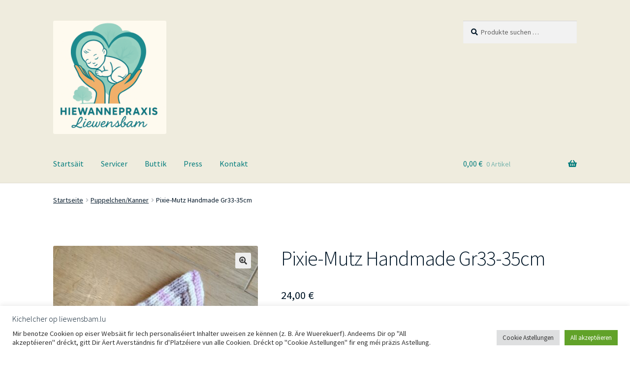

--- FILE ---
content_type: text/html; charset=UTF-8
request_url: https://liewensbam.lu/product/pixie-mutz-handmade-gr33-35cm
body_size: 16810
content:
<!doctype html>
<html lang="de">
<head>
<meta charset="UTF-8">
<meta name="viewport" content="width=device-width, initial-scale=1">
<link rel="profile" href="http://gmpg.org/xfn/11">
<link rel="pingback" href="https://liewensbam.lu/wp/xmlrpc.php">

<script
  src="https://browser.sentry-cdn.com/9.19.0/bundle.min.js"
  integrity="sha384-a5/JEdXBrJvePlxBAPLiPOjOu08fCqCX0LAknGJgSMUUJmeDd3dJM3yhAgdH1qFb"
  crossorigin="anonymous"
></script>
<script>Sentry.init({"dsn":"https:\/\/3235ce6587db410baf4b7562647b0132@o103794.ingest.sentry.io\/6174681","environment":"production","release":"6476f47"})</script>
<title>Pixie-Mutz Handmade Gr33-35cm &#8211; Hiewannepraxis Liewensbam</title>
<meta name='robots' content='max-image-preview:large' />
	<style>img:is([sizes="auto" i], [sizes^="auto," i]) { contain-intrinsic-size: 3000px 1500px }</style>
	<link rel='dns-prefetch' href='//fonts.googleapis.com' />
<link rel="alternate" type="application/rss+xml" title="Hiewannepraxis Liewensbam &raquo; Feed" href="https://liewensbam.lu/feed" />
<link rel="alternate" type="application/rss+xml" title="Hiewannepraxis Liewensbam &raquo; Kommentar-Feed" href="https://liewensbam.lu/comments/feed" />
<link rel='stylesheet' id='wp-block-library-css' href='https://liewensbam.lu/wp/wp-includes/css/dist/block-library/style.min.css?ver=6.8.3' media='all' />
<style id='wp-block-library-theme-inline-css'>
.wp-block-audio :where(figcaption){color:#555;font-size:13px;text-align:center}.is-dark-theme .wp-block-audio :where(figcaption){color:#ffffffa6}.wp-block-audio{margin:0 0 1em}.wp-block-code{border:1px solid #ccc;border-radius:4px;font-family:Menlo,Consolas,monaco,monospace;padding:.8em 1em}.wp-block-embed :where(figcaption){color:#555;font-size:13px;text-align:center}.is-dark-theme .wp-block-embed :where(figcaption){color:#ffffffa6}.wp-block-embed{margin:0 0 1em}.blocks-gallery-caption{color:#555;font-size:13px;text-align:center}.is-dark-theme .blocks-gallery-caption{color:#ffffffa6}:root :where(.wp-block-image figcaption){color:#555;font-size:13px;text-align:center}.is-dark-theme :root :where(.wp-block-image figcaption){color:#ffffffa6}.wp-block-image{margin:0 0 1em}.wp-block-pullquote{border-bottom:4px solid;border-top:4px solid;color:currentColor;margin-bottom:1.75em}.wp-block-pullquote cite,.wp-block-pullquote footer,.wp-block-pullquote__citation{color:currentColor;font-size:.8125em;font-style:normal;text-transform:uppercase}.wp-block-quote{border-left:.25em solid;margin:0 0 1.75em;padding-left:1em}.wp-block-quote cite,.wp-block-quote footer{color:currentColor;font-size:.8125em;font-style:normal;position:relative}.wp-block-quote:where(.has-text-align-right){border-left:none;border-right:.25em solid;padding-left:0;padding-right:1em}.wp-block-quote:where(.has-text-align-center){border:none;padding-left:0}.wp-block-quote.is-large,.wp-block-quote.is-style-large,.wp-block-quote:where(.is-style-plain){border:none}.wp-block-search .wp-block-search__label{font-weight:700}.wp-block-search__button{border:1px solid #ccc;padding:.375em .625em}:where(.wp-block-group.has-background){padding:1.25em 2.375em}.wp-block-separator.has-css-opacity{opacity:.4}.wp-block-separator{border:none;border-bottom:2px solid;margin-left:auto;margin-right:auto}.wp-block-separator.has-alpha-channel-opacity{opacity:1}.wp-block-separator:not(.is-style-wide):not(.is-style-dots){width:100px}.wp-block-separator.has-background:not(.is-style-dots){border-bottom:none;height:1px}.wp-block-separator.has-background:not(.is-style-wide):not(.is-style-dots){height:2px}.wp-block-table{margin:0 0 1em}.wp-block-table td,.wp-block-table th{word-break:normal}.wp-block-table :where(figcaption){color:#555;font-size:13px;text-align:center}.is-dark-theme .wp-block-table :where(figcaption){color:#ffffffa6}.wp-block-video :where(figcaption){color:#555;font-size:13px;text-align:center}.is-dark-theme .wp-block-video :where(figcaption){color:#ffffffa6}.wp-block-video{margin:0 0 1em}:root :where(.wp-block-template-part.has-background){margin-bottom:0;margin-top:0;padding:1.25em 2.375em}
</style>
<style id='classic-theme-styles-inline-css'>
/*! This file is auto-generated */
.wp-block-button__link{color:#fff;background-color:#32373c;border-radius:9999px;box-shadow:none;text-decoration:none;padding:calc(.667em + 2px) calc(1.333em + 2px);font-size:1.125em}.wp-block-file__button{background:#32373c;color:#fff;text-decoration:none}
</style>
<style id='safe-svg-svg-icon-style-inline-css'>
.safe-svg-cover{text-align:center}.safe-svg-cover .safe-svg-inside{display:inline-block;max-width:100%}.safe-svg-cover svg{fill:currentColor;height:100%;max-height:100%;max-width:100%;width:100%}

</style>
<link rel='stylesheet' id='storefront-gutenberg-blocks-css' href='https://liewensbam.lu/content/themes/storefront/assets/css/base/gutenberg-blocks.css?ver=4.6.1' media='all' />
<style id='storefront-gutenberg-blocks-inline-css'>

				.wp-block-button__link:not(.has-text-color) {
					color: #333333;
				}

				.wp-block-button__link:not(.has-text-color):hover,
				.wp-block-button__link:not(.has-text-color):focus,
				.wp-block-button__link:not(.has-text-color):active {
					color: #333333;
				}

				.wp-block-button__link:not(.has-background) {
					background-color: #eeeeee;
				}

				.wp-block-button__link:not(.has-background):hover,
				.wp-block-button__link:not(.has-background):focus,
				.wp-block-button__link:not(.has-background):active {
					border-color: #d5d5d5;
					background-color: #d5d5d5;
				}

				.wc-block-grid__products .wc-block-grid__product .wp-block-button__link {
					background-color: #eeeeee;
					border-color: #eeeeee;
					color: #333333;
				}

				.wp-block-quote footer,
				.wp-block-quote cite,
				.wp-block-quote__citation {
					color: #011627;
				}

				.wp-block-pullquote cite,
				.wp-block-pullquote footer,
				.wp-block-pullquote__citation {
					color: #011627;
				}

				.wp-block-image figcaption {
					color: #011627;
				}

				.wp-block-separator.is-style-dots::before {
					color: #011627;
				}

				.wp-block-file a.wp-block-file__button {
					color: #333333;
					background-color: #eeeeee;
					border-color: #eeeeee;
				}

				.wp-block-file a.wp-block-file__button:hover,
				.wp-block-file a.wp-block-file__button:focus,
				.wp-block-file a.wp-block-file__button:active {
					color: #333333;
					background-color: #d5d5d5;
				}

				.wp-block-code,
				.wp-block-preformatted pre {
					color: #011627;
				}

				.wp-block-table:not( .has-background ):not( .is-style-stripes ) tbody tr:nth-child(2n) td {
					background-color: #fdfdfd;
				}

				.wp-block-cover .wp-block-cover__inner-container h1:not(.has-text-color),
				.wp-block-cover .wp-block-cover__inner-container h2:not(.has-text-color),
				.wp-block-cover .wp-block-cover__inner-container h3:not(.has-text-color),
				.wp-block-cover .wp-block-cover__inner-container h4:not(.has-text-color),
				.wp-block-cover .wp-block-cover__inner-container h5:not(.has-text-color),
				.wp-block-cover .wp-block-cover__inner-container h6:not(.has-text-color) {
					color: #011627;
				}

				.wc-block-components-price-slider__range-input-progress,
				.rtl .wc-block-components-price-slider__range-input-progress {
					--range-color: #257b99;
				}

				/* Target only IE11 */
				@media all and (-ms-high-contrast: none), (-ms-high-contrast: active) {
					.wc-block-components-price-slider__range-input-progress {
						background: #257b99;
					}
				}

				.wc-block-components-button:not(.is-link) {
					background-color: #333333;
					color: #ffffff;
				}

				.wc-block-components-button:not(.is-link):hover,
				.wc-block-components-button:not(.is-link):focus,
				.wc-block-components-button:not(.is-link):active {
					background-color: #1a1a1a;
					color: #ffffff;
				}

				.wc-block-components-button:not(.is-link):disabled {
					background-color: #333333;
					color: #ffffff;
				}

				.wc-block-cart__submit-container {
					background-color: #ffffff;
				}

				.wc-block-cart__submit-container::before {
					color: rgba(220,220,220,0.5);
				}

				.wc-block-components-order-summary-item__quantity {
					background-color: #ffffff;
					border-color: #011627;
					box-shadow: 0 0 0 2px #ffffff;
					color: #011627;
				}
			
</style>
<style id='global-styles-inline-css'>
:root{--wp--preset--aspect-ratio--square: 1;--wp--preset--aspect-ratio--4-3: 4/3;--wp--preset--aspect-ratio--3-4: 3/4;--wp--preset--aspect-ratio--3-2: 3/2;--wp--preset--aspect-ratio--2-3: 2/3;--wp--preset--aspect-ratio--16-9: 16/9;--wp--preset--aspect-ratio--9-16: 9/16;--wp--preset--color--black: #000000;--wp--preset--color--cyan-bluish-gray: #abb8c3;--wp--preset--color--white: #ffffff;--wp--preset--color--pale-pink: #f78da7;--wp--preset--color--vivid-red: #cf2e2e;--wp--preset--color--luminous-vivid-orange: #ff6900;--wp--preset--color--luminous-vivid-amber: #fcb900;--wp--preset--color--light-green-cyan: #7bdcb5;--wp--preset--color--vivid-green-cyan: #00d084;--wp--preset--color--pale-cyan-blue: #8ed1fc;--wp--preset--color--vivid-cyan-blue: #0693e3;--wp--preset--color--vivid-purple: #9b51e0;--wp--preset--gradient--vivid-cyan-blue-to-vivid-purple: linear-gradient(135deg,rgba(6,147,227,1) 0%,rgb(155,81,224) 100%);--wp--preset--gradient--light-green-cyan-to-vivid-green-cyan: linear-gradient(135deg,rgb(122,220,180) 0%,rgb(0,208,130) 100%);--wp--preset--gradient--luminous-vivid-amber-to-luminous-vivid-orange: linear-gradient(135deg,rgba(252,185,0,1) 0%,rgba(255,105,0,1) 100%);--wp--preset--gradient--luminous-vivid-orange-to-vivid-red: linear-gradient(135deg,rgba(255,105,0,1) 0%,rgb(207,46,46) 100%);--wp--preset--gradient--very-light-gray-to-cyan-bluish-gray: linear-gradient(135deg,rgb(238,238,238) 0%,rgb(169,184,195) 100%);--wp--preset--gradient--cool-to-warm-spectrum: linear-gradient(135deg,rgb(74,234,220) 0%,rgb(151,120,209) 20%,rgb(207,42,186) 40%,rgb(238,44,130) 60%,rgb(251,105,98) 80%,rgb(254,248,76) 100%);--wp--preset--gradient--blush-light-purple: linear-gradient(135deg,rgb(255,206,236) 0%,rgb(152,150,240) 100%);--wp--preset--gradient--blush-bordeaux: linear-gradient(135deg,rgb(254,205,165) 0%,rgb(254,45,45) 50%,rgb(107,0,62) 100%);--wp--preset--gradient--luminous-dusk: linear-gradient(135deg,rgb(255,203,112) 0%,rgb(199,81,192) 50%,rgb(65,88,208) 100%);--wp--preset--gradient--pale-ocean: linear-gradient(135deg,rgb(255,245,203) 0%,rgb(182,227,212) 50%,rgb(51,167,181) 100%);--wp--preset--gradient--electric-grass: linear-gradient(135deg,rgb(202,248,128) 0%,rgb(113,206,126) 100%);--wp--preset--gradient--midnight: linear-gradient(135deg,rgb(2,3,129) 0%,rgb(40,116,252) 100%);--wp--preset--font-size--small: 14px;--wp--preset--font-size--medium: 23px;--wp--preset--font-size--large: 26px;--wp--preset--font-size--x-large: 42px;--wp--preset--font-size--normal: 16px;--wp--preset--font-size--huge: 37px;--wp--preset--spacing--20: 0.44rem;--wp--preset--spacing--30: 0.67rem;--wp--preset--spacing--40: 1rem;--wp--preset--spacing--50: 1.5rem;--wp--preset--spacing--60: 2.25rem;--wp--preset--spacing--70: 3.38rem;--wp--preset--spacing--80: 5.06rem;--wp--preset--shadow--natural: 6px 6px 9px rgba(0, 0, 0, 0.2);--wp--preset--shadow--deep: 12px 12px 50px rgba(0, 0, 0, 0.4);--wp--preset--shadow--sharp: 6px 6px 0px rgba(0, 0, 0, 0.2);--wp--preset--shadow--outlined: 6px 6px 0px -3px rgba(255, 255, 255, 1), 6px 6px rgba(0, 0, 0, 1);--wp--preset--shadow--crisp: 6px 6px 0px rgba(0, 0, 0, 1);}:root :where(.is-layout-flow) > :first-child{margin-block-start: 0;}:root :where(.is-layout-flow) > :last-child{margin-block-end: 0;}:root :where(.is-layout-flow) > *{margin-block-start: 24px;margin-block-end: 0;}:root :where(.is-layout-constrained) > :first-child{margin-block-start: 0;}:root :where(.is-layout-constrained) > :last-child{margin-block-end: 0;}:root :where(.is-layout-constrained) > *{margin-block-start: 24px;margin-block-end: 0;}:root :where(.is-layout-flex){gap: 24px;}:root :where(.is-layout-grid){gap: 24px;}body .is-layout-flex{display: flex;}.is-layout-flex{flex-wrap: wrap;align-items: center;}.is-layout-flex > :is(*, div){margin: 0;}body .is-layout-grid{display: grid;}.is-layout-grid > :is(*, div){margin: 0;}.has-black-color{color: var(--wp--preset--color--black) !important;}.has-cyan-bluish-gray-color{color: var(--wp--preset--color--cyan-bluish-gray) !important;}.has-white-color{color: var(--wp--preset--color--white) !important;}.has-pale-pink-color{color: var(--wp--preset--color--pale-pink) !important;}.has-vivid-red-color{color: var(--wp--preset--color--vivid-red) !important;}.has-luminous-vivid-orange-color{color: var(--wp--preset--color--luminous-vivid-orange) !important;}.has-luminous-vivid-amber-color{color: var(--wp--preset--color--luminous-vivid-amber) !important;}.has-light-green-cyan-color{color: var(--wp--preset--color--light-green-cyan) !important;}.has-vivid-green-cyan-color{color: var(--wp--preset--color--vivid-green-cyan) !important;}.has-pale-cyan-blue-color{color: var(--wp--preset--color--pale-cyan-blue) !important;}.has-vivid-cyan-blue-color{color: var(--wp--preset--color--vivid-cyan-blue) !important;}.has-vivid-purple-color{color: var(--wp--preset--color--vivid-purple) !important;}.has-black-background-color{background-color: var(--wp--preset--color--black) !important;}.has-cyan-bluish-gray-background-color{background-color: var(--wp--preset--color--cyan-bluish-gray) !important;}.has-white-background-color{background-color: var(--wp--preset--color--white) !important;}.has-pale-pink-background-color{background-color: var(--wp--preset--color--pale-pink) !important;}.has-vivid-red-background-color{background-color: var(--wp--preset--color--vivid-red) !important;}.has-luminous-vivid-orange-background-color{background-color: var(--wp--preset--color--luminous-vivid-orange) !important;}.has-luminous-vivid-amber-background-color{background-color: var(--wp--preset--color--luminous-vivid-amber) !important;}.has-light-green-cyan-background-color{background-color: var(--wp--preset--color--light-green-cyan) !important;}.has-vivid-green-cyan-background-color{background-color: var(--wp--preset--color--vivid-green-cyan) !important;}.has-pale-cyan-blue-background-color{background-color: var(--wp--preset--color--pale-cyan-blue) !important;}.has-vivid-cyan-blue-background-color{background-color: var(--wp--preset--color--vivid-cyan-blue) !important;}.has-vivid-purple-background-color{background-color: var(--wp--preset--color--vivid-purple) !important;}.has-black-border-color{border-color: var(--wp--preset--color--black) !important;}.has-cyan-bluish-gray-border-color{border-color: var(--wp--preset--color--cyan-bluish-gray) !important;}.has-white-border-color{border-color: var(--wp--preset--color--white) !important;}.has-pale-pink-border-color{border-color: var(--wp--preset--color--pale-pink) !important;}.has-vivid-red-border-color{border-color: var(--wp--preset--color--vivid-red) !important;}.has-luminous-vivid-orange-border-color{border-color: var(--wp--preset--color--luminous-vivid-orange) !important;}.has-luminous-vivid-amber-border-color{border-color: var(--wp--preset--color--luminous-vivid-amber) !important;}.has-light-green-cyan-border-color{border-color: var(--wp--preset--color--light-green-cyan) !important;}.has-vivid-green-cyan-border-color{border-color: var(--wp--preset--color--vivid-green-cyan) !important;}.has-pale-cyan-blue-border-color{border-color: var(--wp--preset--color--pale-cyan-blue) !important;}.has-vivid-cyan-blue-border-color{border-color: var(--wp--preset--color--vivid-cyan-blue) !important;}.has-vivid-purple-border-color{border-color: var(--wp--preset--color--vivid-purple) !important;}.has-vivid-cyan-blue-to-vivid-purple-gradient-background{background: var(--wp--preset--gradient--vivid-cyan-blue-to-vivid-purple) !important;}.has-light-green-cyan-to-vivid-green-cyan-gradient-background{background: var(--wp--preset--gradient--light-green-cyan-to-vivid-green-cyan) !important;}.has-luminous-vivid-amber-to-luminous-vivid-orange-gradient-background{background: var(--wp--preset--gradient--luminous-vivid-amber-to-luminous-vivid-orange) !important;}.has-luminous-vivid-orange-to-vivid-red-gradient-background{background: var(--wp--preset--gradient--luminous-vivid-orange-to-vivid-red) !important;}.has-very-light-gray-to-cyan-bluish-gray-gradient-background{background: var(--wp--preset--gradient--very-light-gray-to-cyan-bluish-gray) !important;}.has-cool-to-warm-spectrum-gradient-background{background: var(--wp--preset--gradient--cool-to-warm-spectrum) !important;}.has-blush-light-purple-gradient-background{background: var(--wp--preset--gradient--blush-light-purple) !important;}.has-blush-bordeaux-gradient-background{background: var(--wp--preset--gradient--blush-bordeaux) !important;}.has-luminous-dusk-gradient-background{background: var(--wp--preset--gradient--luminous-dusk) !important;}.has-pale-ocean-gradient-background{background: var(--wp--preset--gradient--pale-ocean) !important;}.has-electric-grass-gradient-background{background: var(--wp--preset--gradient--electric-grass) !important;}.has-midnight-gradient-background{background: var(--wp--preset--gradient--midnight) !important;}.has-small-font-size{font-size: var(--wp--preset--font-size--small) !important;}.has-medium-font-size{font-size: var(--wp--preset--font-size--medium) !important;}.has-large-font-size{font-size: var(--wp--preset--font-size--large) !important;}.has-x-large-font-size{font-size: var(--wp--preset--font-size--x-large) !important;}
:root :where(.wp-block-pullquote){font-size: 1.5em;line-height: 1.6;}
</style>
<link rel='stylesheet' id='cookie-law-info-css' href='https://liewensbam.lu/content/plugins/cookie-law-info/legacy/public/css/cookie-law-info-public.css?ver=3.3.5' media='all' />
<link rel='stylesheet' id='cookie-law-info-gdpr-css' href='https://liewensbam.lu/content/plugins/cookie-law-info/legacy/public/css/cookie-law-info-gdpr.css?ver=3.3.5' media='all' />
<link rel='stylesheet' id='photoswipe-css' href='https://liewensbam.lu/content/plugins/woocommerce/assets/css/photoswipe/photoswipe.min.css?ver=10.2.2' media='all' />
<link rel='stylesheet' id='photoswipe-default-skin-css' href='https://liewensbam.lu/content/plugins/woocommerce/assets/css/photoswipe/default-skin/default-skin.min.css?ver=10.2.2' media='all' />
<style id='woocommerce-inline-inline-css'>
.woocommerce form .form-row .required { visibility: visible; }
</style>
<link rel='stylesheet' id='brands-styles-css' href='https://liewensbam.lu/content/plugins/woocommerce/assets/css/brands.css?ver=10.2.2' media='all' />
<link rel='stylesheet' id='storefront-style-css' href='https://liewensbam.lu/content/themes/storefront/style.css?ver=4.6.1' media='all' />
<style id='storefront-style-inline-css'>

			.main-navigation ul li a,
			.site-title a,
			ul.menu li a,
			.site-branding h1 a,
			button.menu-toggle,
			button.menu-toggle:hover,
			.handheld-navigation .dropdown-toggle {
				color: #007c7c;
			}

			button.menu-toggle,
			button.menu-toggle:hover {
				border-color: #007c7c;
			}

			.main-navigation ul li a:hover,
			.main-navigation ul li:hover > a,
			.site-title a:hover,
			.site-header ul.menu li.current-menu-item > a {
				color: #41bdbd;
			}

			table:not( .has-background ) th {
				background-color: #f8f8f8;
			}

			table:not( .has-background ) tbody td {
				background-color: #fdfdfd;
			}

			table:not( .has-background ) tbody tr:nth-child(2n) td,
			fieldset,
			fieldset legend {
				background-color: #fbfbfb;
			}

			.site-header,
			.secondary-navigation ul ul,
			.main-navigation ul.menu > li.menu-item-has-children:after,
			.secondary-navigation ul.menu ul,
			.storefront-handheld-footer-bar,
			.storefront-handheld-footer-bar ul li > a,
			.storefront-handheld-footer-bar ul li.search .site-search,
			button.menu-toggle,
			button.menu-toggle:hover {
				background-color: #efecde;
			}

			p.site-description,
			.site-header,
			.storefront-handheld-footer-bar {
				color: #011627;
			}

			button.menu-toggle:after,
			button.menu-toggle:before,
			button.menu-toggle span:before {
				background-color: #007c7c;
			}

			h1, h2, h3, h4, h5, h6, .wc-block-grid__product-title {
				color: #011627;
			}

			.widget h1 {
				border-bottom-color: #011627;
			}

			body,
			.secondary-navigation a {
				color: #011627;
			}

			.widget-area .widget a,
			.hentry .entry-header .posted-on a,
			.hentry .entry-header .post-author a,
			.hentry .entry-header .post-comments a,
			.hentry .entry-header .byline a {
				color: #061b2c;
			}

			a {
				color: #257b99;
			}

			a:focus,
			button:focus,
			.button.alt:focus,
			input:focus,
			textarea:focus,
			input[type="button"]:focus,
			input[type="reset"]:focus,
			input[type="submit"]:focus,
			input[type="email"]:focus,
			input[type="tel"]:focus,
			input[type="url"]:focus,
			input[type="password"]:focus,
			input[type="search"]:focus {
				outline-color: #257b99;
			}

			button, input[type="button"], input[type="reset"], input[type="submit"], .button, .widget a.button {
				background-color: #eeeeee;
				border-color: #eeeeee;
				color: #333333;
			}

			button:hover, input[type="button"]:hover, input[type="reset"]:hover, input[type="submit"]:hover, .button:hover, .widget a.button:hover {
				background-color: #d5d5d5;
				border-color: #d5d5d5;
				color: #333333;
			}

			button.alt, input[type="button"].alt, input[type="reset"].alt, input[type="submit"].alt, .button.alt, .widget-area .widget a.button.alt {
				background-color: #333333;
				border-color: #333333;
				color: #ffffff;
			}

			button.alt:hover, input[type="button"].alt:hover, input[type="reset"].alt:hover, input[type="submit"].alt:hover, .button.alt:hover, .widget-area .widget a.button.alt:hover {
				background-color: #1a1a1a;
				border-color: #1a1a1a;
				color: #ffffff;
			}

			.pagination .page-numbers li .page-numbers.current {
				background-color: #e6e6e6;
				color: #000c1d;
			}

			#comments .comment-list .comment-content .comment-text {
				background-color: #f8f8f8;
			}

			.site-footer {
				background-color: #daefe4;
				color: #011627;
			}

			.site-footer a:not(.button):not(.components-button) {
				color: #011627;
			}

			.site-footer .storefront-handheld-footer-bar a:not(.button):not(.components-button) {
				color: #007c7c;
			}

			.site-footer h1, .site-footer h2, .site-footer h3, .site-footer h4, .site-footer h5, .site-footer h6, .site-footer .widget .widget-title, .site-footer .widget .widgettitle {
				color: #011627;
			}

			.page-template-template-homepage.has-post-thumbnail .type-page.has-post-thumbnail .entry-title {
				color: #011627;
			}

			.page-template-template-homepage.has-post-thumbnail .type-page.has-post-thumbnail .entry-content {
				color: #011627;
			}

			@media screen and ( min-width: 768px ) {
				.secondary-navigation ul.menu a:hover {
					color: #1a2f40;
				}

				.secondary-navigation ul.menu a {
					color: #011627;
				}

				.main-navigation ul.menu ul.sub-menu,
				.main-navigation ul.nav-menu ul.children {
					background-color: #e0ddcf;
				}

				.site-header {
					border-bottom-color: #e0ddcf;
				}
			}
</style>
<link rel='stylesheet' id='storefront-icons-css' href='https://liewensbam.lu/content/themes/storefront/assets/css/base/icons.css?ver=4.6.1' media='all' />
<link rel='stylesheet' id='storefront-fonts-css' href='https://fonts.googleapis.com/css?family=Source+Sans+Pro%3A400%2C300%2C300italic%2C400italic%2C600%2C700%2C900&#038;subset=latin%2Clatin-ext&#038;ver=4.6.1' media='all' />
<link rel='stylesheet' id='storefront-woocommerce-style-css' href='https://liewensbam.lu/content/themes/storefront/assets/css/woocommerce/woocommerce.css?ver=4.6.1' media='all' />
<style id='storefront-woocommerce-style-inline-css'>
@font-face {
				font-family: star;
				src: url(https://liewensbam.lu/content/plugins/woocommerce/assets/fonts/star.eot);
				src:
					url(https://liewensbam.lu/content/plugins/woocommerce/assets/fonts/star.eot?#iefix) format("embedded-opentype"),
					url(https://liewensbam.lu/content/plugins/woocommerce/assets/fonts/star.woff) format("woff"),
					url(https://liewensbam.lu/content/plugins/woocommerce/assets/fonts/star.ttf) format("truetype"),
					url(https://liewensbam.lu/content/plugins/woocommerce/assets/fonts/star.svg#star) format("svg");
				font-weight: 400;
				font-style: normal;
			}
			@font-face {
				font-family: WooCommerce;
				src: url(https://liewensbam.lu/content/plugins/woocommerce/assets/fonts/WooCommerce.eot);
				src:
					url(https://liewensbam.lu/content/plugins/woocommerce/assets/fonts/WooCommerce.eot?#iefix) format("embedded-opentype"),
					url(https://liewensbam.lu/content/plugins/woocommerce/assets/fonts/WooCommerce.woff) format("woff"),
					url(https://liewensbam.lu/content/plugins/woocommerce/assets/fonts/WooCommerce.ttf) format("truetype"),
					url(https://liewensbam.lu/content/plugins/woocommerce/assets/fonts/WooCommerce.svg#WooCommerce) format("svg");
				font-weight: 400;
				font-style: normal;
			}

			a.cart-contents,
			.site-header-cart .widget_shopping_cart a {
				color: #007c7c;
			}

			a.cart-contents:hover,
			.site-header-cart .widget_shopping_cart a:hover,
			.site-header-cart:hover > li > a {
				color: #41bdbd;
			}

			table.cart td.product-remove,
			table.cart td.actions {
				border-top-color: #ffffff;
			}

			.storefront-handheld-footer-bar ul li.cart .count {
				background-color: #007c7c;
				color: #efecde;
				border-color: #efecde;
			}

			.woocommerce-tabs ul.tabs li.active a,
			ul.products li.product .price,
			.onsale,
			.wc-block-grid__product-onsale,
			.widget_search form:before,
			.widget_product_search form:before {
				color: #011627;
			}

			.woocommerce-breadcrumb a,
			a.woocommerce-review-link,
			.product_meta a {
				color: #061b2c;
			}

			.wc-block-grid__product-onsale,
			.onsale {
				border-color: #011627;
			}

			.star-rating span:before,
			.quantity .plus, .quantity .minus,
			p.stars a:hover:after,
			p.stars a:after,
			.star-rating span:before,
			#payment .payment_methods li input[type=radio]:first-child:checked+label:before {
				color: #257b99;
			}

			.widget_price_filter .ui-slider .ui-slider-range,
			.widget_price_filter .ui-slider .ui-slider-handle {
				background-color: #257b99;
			}

			.order_details {
				background-color: #f8f8f8;
			}

			.order_details > li {
				border-bottom: 1px dotted #e3e3e3;
			}

			.order_details:before,
			.order_details:after {
				background: -webkit-linear-gradient(transparent 0,transparent 0),-webkit-linear-gradient(135deg,#f8f8f8 33.33%,transparent 33.33%),-webkit-linear-gradient(45deg,#f8f8f8 33.33%,transparent 33.33%)
			}

			#order_review {
				background-color: #ffffff;
			}

			#payment .payment_methods > li .payment_box,
			#payment .place-order {
				background-color: #fafafa;
			}

			#payment .payment_methods > li:not(.woocommerce-notice) {
				background-color: #f5f5f5;
			}

			#payment .payment_methods > li:not(.woocommerce-notice):hover {
				background-color: #f0f0f0;
			}

			.woocommerce-pagination .page-numbers li .page-numbers.current {
				background-color: #e6e6e6;
				color: #000c1d;
			}

			.wc-block-grid__product-onsale,
			.onsale,
			.woocommerce-pagination .page-numbers li .page-numbers:not(.current) {
				color: #011627;
			}

			p.stars a:before,
			p.stars a:hover~a:before,
			p.stars.selected a.active~a:before {
				color: #011627;
			}

			p.stars.selected a.active:before,
			p.stars:hover a:before,
			p.stars.selected a:not(.active):before,
			p.stars.selected a.active:before {
				color: #257b99;
			}

			.single-product div.product .woocommerce-product-gallery .woocommerce-product-gallery__trigger {
				background-color: #eeeeee;
				color: #333333;
			}

			.single-product div.product .woocommerce-product-gallery .woocommerce-product-gallery__trigger:hover {
				background-color: #d5d5d5;
				border-color: #d5d5d5;
				color: #333333;
			}

			.button.added_to_cart:focus,
			.button.wc-forward:focus {
				outline-color: #257b99;
			}

			.added_to_cart,
			.site-header-cart .widget_shopping_cart a.button,
			.wc-block-grid__products .wc-block-grid__product .wp-block-button__link {
				background-color: #eeeeee;
				border-color: #eeeeee;
				color: #333333;
			}

			.added_to_cart:hover,
			.site-header-cart .widget_shopping_cart a.button:hover,
			.wc-block-grid__products .wc-block-grid__product .wp-block-button__link:hover {
				background-color: #d5d5d5;
				border-color: #d5d5d5;
				color: #333333;
			}

			.added_to_cart.alt, .added_to_cart, .widget a.button.checkout {
				background-color: #333333;
				border-color: #333333;
				color: #ffffff;
			}

			.added_to_cart.alt:hover, .added_to_cart:hover, .widget a.button.checkout:hover {
				background-color: #1a1a1a;
				border-color: #1a1a1a;
				color: #ffffff;
			}

			.button.loading {
				color: #eeeeee;
			}

			.button.loading:hover {
				background-color: #eeeeee;
			}

			.button.loading:after {
				color: #333333;
			}

			@media screen and ( min-width: 768px ) {
				.site-header-cart .widget_shopping_cart,
				.site-header .product_list_widget li .quantity {
					color: #011627;
				}

				.site-header-cart .widget_shopping_cart .buttons,
				.site-header-cart .widget_shopping_cart .total {
					background-color: #e5e2d4;
				}

				.site-header-cart .widget_shopping_cart {
					background-color: #e0ddcf;
				}
			}
				.storefront-product-pagination a {
					color: #011627;
					background-color: #ffffff;
				}
				.storefront-sticky-add-to-cart {
					color: #011627;
					background-color: #ffffff;
				}

				.storefront-sticky-add-to-cart a:not(.button) {
					color: #007c7c;
				}
</style>
<link rel='stylesheet' id='storefront-child-style-css' href='https://liewensbam.lu/content/themes/theme/style.css?ver=1.0.0' media='all' />
<link rel='stylesheet' id='storefront-woocommerce-brands-style-css' href='https://liewensbam.lu/content/themes/storefront/assets/css/woocommerce/extensions/brands.css?ver=4.6.1' media='all' />
<script src="https://liewensbam.lu/wp/wp-includes/js/jquery/jquery.min.js?ver=3.7.1" id="jquery-core-js"></script>
<script src="https://liewensbam.lu/wp/wp-includes/js/jquery/jquery-migrate.min.js?ver=3.4.1" id="jquery-migrate-js"></script>
<script id="cookie-law-info-js-extra">
var Cli_Data = {"nn_cookie_ids":[],"cookielist":[],"non_necessary_cookies":[],"ccpaEnabled":"","ccpaRegionBased":"","ccpaBarEnabled":"","strictlyEnabled":["necessary","obligatoire"],"ccpaType":"gdpr","js_blocking":"1","custom_integration":"","triggerDomRefresh":"","secure_cookies":""};
var cli_cookiebar_settings = {"animate_speed_hide":"500","animate_speed_show":"500","background":"#FFF","border":"#b1a6a6c2","border_on":"","button_1_button_colour":"#61a229","button_1_button_hover":"#4e8221","button_1_link_colour":"#fff","button_1_as_button":"1","button_1_new_win":"","button_2_button_colour":"#333","button_2_button_hover":"#292929","button_2_link_colour":"#444","button_2_as_button":"","button_2_hidebar":"","button_3_button_colour":"#dedfe0","button_3_button_hover":"#b2b2b3","button_3_link_colour":"#333333","button_3_as_button":"1","button_3_new_win":"","button_4_button_colour":"#dedfe0","button_4_button_hover":"#b2b2b3","button_4_link_colour":"#333333","button_4_as_button":"1","button_7_button_colour":"#61a229","button_7_button_hover":"#4e8221","button_7_link_colour":"#fff","button_7_as_button":"1","button_7_new_win":"","font_family":"inherit","header_fix":"","notify_animate_hide":"1","notify_animate_show":"","notify_div_id":"#cookie-law-info-bar","notify_position_horizontal":"right","notify_position_vertical":"bottom","scroll_close":"","scroll_close_reload":"","accept_close_reload":"","reject_close_reload":"","showagain_tab":"","showagain_background":"#fff","showagain_border":"#000","showagain_div_id":"#cookie-law-info-again","showagain_x_position":"100px","text":"#333333","show_once_yn":"","show_once":"10000","logging_on":"","as_popup":"","popup_overlay":"1","bar_heading_text":"Kichelcher op liewensbam.lu","cookie_bar_as":"banner","popup_showagain_position":"bottom-right","widget_position":"left"};
var log_object = {"ajax_url":"https:\/\/liewensbam.lu\/wp\/wp-admin\/admin-ajax.php"};
</script>
<script src="https://liewensbam.lu/content/plugins/cookie-law-info/legacy/public/js/cookie-law-info-public.js?ver=3.3.5" id="cookie-law-info-js"></script>
<script src="https://liewensbam.lu/content/plugins/woocommerce/assets/js/jquery-blockui/jquery.blockUI.min.js?ver=2.7.0-wc.10.2.2" id="jquery-blockui-js" defer data-wp-strategy="defer"></script>
<script id="wc-add-to-cart-js-extra">
var wc_add_to_cart_params = {"ajax_url":"\/wp\/wp-admin\/admin-ajax.php","wc_ajax_url":"\/?wc-ajax=%%endpoint%%","i18n_view_cart":"Warenkorb anzeigen","cart_url":"https:\/\/liewensbam.lu\/wuerekuerf","is_cart":"","cart_redirect_after_add":"no"};
</script>
<script src="https://liewensbam.lu/content/plugins/woocommerce/assets/js/frontend/add-to-cart.min.js?ver=10.2.2" id="wc-add-to-cart-js" defer data-wp-strategy="defer"></script>
<script src="https://liewensbam.lu/content/plugins/woocommerce/assets/js/zoom/jquery.zoom.min.js?ver=1.7.21-wc.10.2.2" id="zoom-js" defer data-wp-strategy="defer"></script>
<script src="https://liewensbam.lu/content/plugins/woocommerce/assets/js/flexslider/jquery.flexslider.min.js?ver=2.7.2-wc.10.2.2" id="flexslider-js" defer data-wp-strategy="defer"></script>
<script src="https://liewensbam.lu/content/plugins/woocommerce/assets/js/photoswipe/photoswipe.min.js?ver=4.1.1-wc.10.2.2" id="photoswipe-js" defer data-wp-strategy="defer"></script>
<script src="https://liewensbam.lu/content/plugins/woocommerce/assets/js/photoswipe/photoswipe-ui-default.min.js?ver=4.1.1-wc.10.2.2" id="photoswipe-ui-default-js" defer data-wp-strategy="defer"></script>
<script id="wc-single-product-js-extra">
var wc_single_product_params = {"i18n_required_rating_text":"Bitte w\u00e4hle eine Bewertung","i18n_rating_options":["1 von 5\u00a0Sternen","2 von 5\u00a0Sternen","3 von 5\u00a0Sternen","4 von 5\u00a0Sternen","5 von 5\u00a0Sternen"],"i18n_product_gallery_trigger_text":"Bildergalerie im Vollbildmodus anzeigen","review_rating_required":"yes","flexslider":{"rtl":false,"animation":"slide","smoothHeight":true,"directionNav":false,"controlNav":"thumbnails","slideshow":false,"animationSpeed":500,"animationLoop":false,"allowOneSlide":false},"zoom_enabled":"1","zoom_options":[],"photoswipe_enabled":"1","photoswipe_options":{"shareEl":false,"closeOnScroll":false,"history":false,"hideAnimationDuration":0,"showAnimationDuration":0},"flexslider_enabled":"1"};
</script>
<script src="https://liewensbam.lu/content/plugins/woocommerce/assets/js/frontend/single-product.min.js?ver=10.2.2" id="wc-single-product-js" defer data-wp-strategy="defer"></script>
<script src="https://liewensbam.lu/content/plugins/woocommerce/assets/js/js-cookie/js.cookie.min.js?ver=2.1.4-wc.10.2.2" id="js-cookie-js" defer data-wp-strategy="defer"></script>
<script id="woocommerce-js-extra">
var woocommerce_params = {"ajax_url":"\/wp\/wp-admin\/admin-ajax.php","wc_ajax_url":"\/?wc-ajax=%%endpoint%%","i18n_password_show":"Passwort anzeigen","i18n_password_hide":"Passwort ausblenden"};
</script>
<script src="https://liewensbam.lu/content/plugins/woocommerce/assets/js/frontend/woocommerce.min.js?ver=10.2.2" id="woocommerce-js" defer data-wp-strategy="defer"></script>
<script id="wc-cart-fragments-js-extra">
var wc_cart_fragments_params = {"ajax_url":"\/wp\/wp-admin\/admin-ajax.php","wc_ajax_url":"\/?wc-ajax=%%endpoint%%","cart_hash_key":"wc_cart_hash_ae58a72f59e06c24aa637cdae689271a","fragment_name":"wc_fragments_ae58a72f59e06c24aa637cdae689271a","request_timeout":"5000"};
</script>
<script src="https://liewensbam.lu/content/plugins/woocommerce/assets/js/frontend/cart-fragments.min.js?ver=10.2.2" id="wc-cart-fragments-js" defer data-wp-strategy="defer"></script>
<link rel="https://api.w.org/" href="https://liewensbam.lu/wp-json/" /><link rel="alternate" title="JSON" type="application/json" href="https://liewensbam.lu/wp-json/wp/v2/product/2919" /><link rel="EditURI" type="application/rsd+xml" title="RSD" href="https://liewensbam.lu/wp/xmlrpc.php?rsd" />

<link rel="canonical" href="https://liewensbam.lu/product/pixie-mutz-handmade-gr33-35cm" />
<link rel='shortlink' href='https://liewensbam.lu/?p=2919' />
<script src="https://cdn.usefathom.com/script.js" data-site="ZLQLAFUT" defer></script>
<meta property="og:title" content="Pixie-Mutz Handmade Gr33-35cm">
<meta property="og:site_name" content="Hiewannepraxis Liewensbam">
<meta property="og:type" content="website">


<meta name="canonical" content="https://liewensbam.lu/product/pixie-mutz-handmade-gr33-35cm">
<meta property="og:url" content="https://liewensbam.lu/product/pixie-mutz-handmade-gr33-35cm">


<meta name="description" content="Handmade Mutz aus 100% Schurwoll
Handwäsch a Wollwäschmëttel

Op Ufro aaner Farwen a Gréisste méiglech">
<meta property="og:description" content="Handmade Mutz aus 100% Schurwoll
Handwäsch a Wollwäschmëttel

Op Ufro aaner Farwen a Gréisste méiglech">


<meta property="og:image" content="https://liewensbam.lu/content/themes/theme/assets/images/share-image.jpg?v=6476f47">
<meta property="og:image:type" content="image/jpeg">
<meta property="og:image:width" content="1200">
<meta property="og:image:height" content="630">

    	<noscript><style>.woocommerce-product-gallery{ opacity: 1 !important; }</style></noscript>
			<style id="wp-custom-css">
			.woocommerce-breadcrumb a:first-of-type::before {
	display: none;
}

.site-footer {
	margin-top: 60px;
}

.footer-widgets {
	position: relative;
	padding-top: 4.235801032em;
}

.footer-widgets::after {
	content: '';
	display: block;
	position: absolute;
	right: 0;
	top: 0;
	background: url(https://liewensbam.lu/content/uploads/2022/01/baer.png) no-repeat bottom right;
	background-size: contain;
	width: 200px;
	height: 200px;
	pointer-events: none;
	transform: translate(0, -180px)
}

.footer-widgets {
	border-bottom: none;
}

.site-info {
	display: none;
}

.storefront-product-pagination {
	display: none;
}		</style>
		</head>

<body class="wp-singular product-template-default single single-product postid-2919 wp-custom-logo wp-embed-responsive wp-theme-storefront wp-child-theme-theme theme-storefront woocommerce woocommerce-page woocommerce-no-js storefront-full-width-content storefront-align-wide right-sidebar woocommerce-active">



<div id="page" class="hfeed site">
	
	<header id="masthead" class="site-header" role="banner" style="">

		<div class="col-full">		<a class="skip-link screen-reader-text" href="#site-navigation">Zur Navigation springen</a>
		<a class="skip-link screen-reader-text" href="#content">Zum Inhalt springen</a>
				<div class="site-branding">
			<a href="https://liewensbam.lu/" class="custom-logo-link" rel="home"><img width="1024" height="1024" src="https://liewensbam.lu/content/uploads/2025/11/ChatGPT-Image-13.-Nov.-2025-11_47_59-2.png" class="custom-logo" alt="Hiewannepraxis Liewensbam" decoding="async" fetchpriority="high" srcset="https://liewensbam.lu/content/uploads/2025/11/ChatGPT-Image-13.-Nov.-2025-11_47_59-2.png 1024w, https://liewensbam.lu/content/uploads/2025/11/ChatGPT-Image-13.-Nov.-2025-11_47_59-2-300x300.png 300w, https://liewensbam.lu/content/uploads/2025/11/ChatGPT-Image-13.-Nov.-2025-11_47_59-2-150x150.png 150w" sizes="(max-width: 1024px) 100vw, 1024px" /></a>		</div>
					<div class="site-search">
				<div class="widget woocommerce widget_product_search"><form role="search" method="get" class="woocommerce-product-search" action="https://liewensbam.lu/">
	<label class="screen-reader-text" for="woocommerce-product-search-field-0">Suche nach:</label>
	<input type="search" id="woocommerce-product-search-field-0" class="search-field" placeholder="Produkte suchen …" value="" name="s" />
	<button type="submit" value="Suchen" class="">Suchen</button>
	<input type="hidden" name="post_type" value="product" />
</form>
</div>			</div>
			</div><div class="storefront-primary-navigation"><div class="col-full">		<nav id="site-navigation" class="main-navigation" role="navigation" aria-label="Primäre Navigation">
		<button id="site-navigation-menu-toggle" class="menu-toggle" aria-controls="site-navigation" aria-expanded="false"><span>Menü</span></button>
			<div class="primary-navigation"><ul id="menu-primaeres-menue" class="menu"><li id="menu-item-18" class="menu-item menu-item-type-post_type menu-item-object-page menu-item-home menu-item-18"><a href="https://liewensbam.lu/">Startsäit</a></li>
<li id="menu-item-21" class="menu-item menu-item-type-post_type menu-item-object-page menu-item-21"><a href="https://liewensbam.lu/servicer">Servicer</a></li>
<li id="menu-item-19" class="menu-item menu-item-type-post_type menu-item-object-page current_page_parent menu-item-19"><a href="https://liewensbam.lu/shop">Buttik</a></li>
<li id="menu-item-2041" class="menu-item menu-item-type-post_type menu-item-object-page menu-item-2041"><a href="https://liewensbam.lu/press">Press</a></li>
<li id="menu-item-20" class="menu-item menu-item-type-post_type menu-item-object-page menu-item-20"><a href="https://liewensbam.lu/kontakt">Kontakt</a></li>
</ul></div><div class="handheld-navigation"><ul id="menu-primaeres-menue-1" class="menu"><li class="menu-item menu-item-type-post_type menu-item-object-page menu-item-home menu-item-18"><a href="https://liewensbam.lu/">Startsäit</a></li>
<li class="menu-item menu-item-type-post_type menu-item-object-page menu-item-21"><a href="https://liewensbam.lu/servicer">Servicer</a></li>
<li class="menu-item menu-item-type-post_type menu-item-object-page current_page_parent menu-item-19"><a href="https://liewensbam.lu/shop">Buttik</a></li>
<li class="menu-item menu-item-type-post_type menu-item-object-page menu-item-2041"><a href="https://liewensbam.lu/press">Press</a></li>
<li class="menu-item menu-item-type-post_type menu-item-object-page menu-item-20"><a href="https://liewensbam.lu/kontakt">Kontakt</a></li>
</ul></div>		</nav><!-- #site-navigation -->
				<ul id="site-header-cart" class="site-header-cart menu">
			<li class="">
							<a class="cart-contents" href="https://liewensbam.lu/wuerekuerf" title="Deinen Warenkorb anzeigen">
								<span class="woocommerce-Price-amount amount">0,00&nbsp;<span class="woocommerce-Price-currencySymbol">&euro;</span></span> <span class="count">0 Artikel</span>
			</a>
					</li>
			<li>
				<div class="widget woocommerce widget_shopping_cart"><div class="widget_shopping_cart_content"></div></div>			</li>
		</ul>
			</div></div>
	</header><!-- #masthead -->

	<div class="storefront-breadcrumb"><div class="col-full"><nav class="woocommerce-breadcrumb" aria-label="Brotkrümelnavigation"><a href="https://liewensbam.lu">Startseite</a><span class="breadcrumb-separator"> / </span><a href="https://liewensbam.lu/product-category/puppelchen-kanner">Puppelchen/Kanner</a><span class="breadcrumb-separator"> / </span>Pixie-Mutz Handmade Gr33-35cm</nav></div></div>
	<div id="content" class="site-content" tabindex="-1">
		<div class="col-full">

		<div class="woocommerce"></div>
			<div id="primary" class="content-area">
			<main id="main" class="site-main" role="main">
		
					
			<div class="woocommerce-notices-wrapper"></div><div id="product-2919" class="product type-product post-2919 status-publish first outofstock product_cat-handmade product_cat-mutzen product_cat-puppelchen-kanner has-post-thumbnail shipping-taxable purchasable product-type-simple">

	<div class="woocommerce-product-gallery woocommerce-product-gallery--with-images woocommerce-product-gallery--columns-5 images" data-columns="5" style="opacity: 0; transition: opacity .25s ease-in-out;">
	<div class="woocommerce-product-gallery__wrapper">
		<div data-thumb="https://liewensbam.lu/content/uploads/2023/02/IMG_20230218_092600_edit_220151934698696-100x100.jpg" data-thumb-alt="Pixie-Mutz Handmade Gr33-35cm" data-thumb-srcset="https://liewensbam.lu/content/uploads/2023/02/IMG_20230218_092600_edit_220151934698696-100x100.jpg 100w, https://liewensbam.lu/content/uploads/2023/02/IMG_20230218_092600_edit_220151934698696-150x150.jpg 150w, https://liewensbam.lu/content/uploads/2023/02/IMG_20230218_092600_edit_220151934698696-324x324.jpg 324w"  data-thumb-sizes="(max-width: 100px) 100vw, 100px" class="woocommerce-product-gallery__image"><a href="https://liewensbam.lu/content/uploads/2023/02/IMG_20230218_092600_edit_220151934698696-scaled.jpg"><img width="416" height="555" src="https://liewensbam.lu/content/uploads/2023/02/IMG_20230218_092600_edit_220151934698696-416x555.jpg" class="wp-post-image" alt="Pixie-Mutz Handmade Gr33-35cm" data-caption="ptr" data-src="https://liewensbam.lu/content/uploads/2023/02/IMG_20230218_092600_edit_220151934698696-scaled.jpg" data-large_image="https://liewensbam.lu/content/uploads/2023/02/IMG_20230218_092600_edit_220151934698696-scaled.jpg" data-large_image_width="1920" data-large_image_height="2560" decoding="async" srcset="https://liewensbam.lu/content/uploads/2023/02/IMG_20230218_092600_edit_220151934698696-416x555.jpg 416w, https://liewensbam.lu/content/uploads/2023/02/IMG_20230218_092600_edit_220151934698696-225x300.jpg 225w, https://liewensbam.lu/content/uploads/2023/02/IMG_20230218_092600_edit_220151934698696-768x1024.jpg 768w, https://liewensbam.lu/content/uploads/2023/02/IMG_20230218_092600_edit_220151934698696-1152x1536.jpg 1152w, https://liewensbam.lu/content/uploads/2023/02/IMG_20230218_092600_edit_220151934698696-1536x2048.jpg 1536w, https://liewensbam.lu/content/uploads/2023/02/IMG_20230218_092600_edit_220151934698696-scaled.jpg 1920w" sizes="(max-width: 416px) 100vw, 416px" /></a></div><div data-thumb="https://liewensbam.lu/content/uploads/2023/02/IMG_20230218_091206-100x100.jpg" data-thumb-alt="Pixie-Mutz Handmade Gr33-35cm – Bild 2" data-thumb-srcset="https://liewensbam.lu/content/uploads/2023/02/IMG_20230218_091206-100x100.jpg 100w, https://liewensbam.lu/content/uploads/2023/02/IMG_20230218_091206-150x150.jpg 150w, https://liewensbam.lu/content/uploads/2023/02/IMG_20230218_091206-324x324.jpg 324w"  data-thumb-sizes="(max-width: 100px) 100vw, 100px" class="woocommerce-product-gallery__image"><a href="https://liewensbam.lu/content/uploads/2023/02/IMG_20230218_091206-scaled.jpg"><img width="416" height="555" src="https://liewensbam.lu/content/uploads/2023/02/IMG_20230218_091206-416x555.jpg" class="" alt="Pixie-Mutz Handmade Gr33-35cm – Bild 2" data-caption="" data-src="https://liewensbam.lu/content/uploads/2023/02/IMG_20230218_091206-scaled.jpg" data-large_image="https://liewensbam.lu/content/uploads/2023/02/IMG_20230218_091206-scaled.jpg" data-large_image_width="1920" data-large_image_height="2560" decoding="async" srcset="https://liewensbam.lu/content/uploads/2023/02/IMG_20230218_091206-416x555.jpg 416w, https://liewensbam.lu/content/uploads/2023/02/IMG_20230218_091206-225x300.jpg 225w, https://liewensbam.lu/content/uploads/2023/02/IMG_20230218_091206-768x1024.jpg 768w, https://liewensbam.lu/content/uploads/2023/02/IMG_20230218_091206-1152x1536.jpg 1152w, https://liewensbam.lu/content/uploads/2023/02/IMG_20230218_091206-1536x2048.jpg 1536w, https://liewensbam.lu/content/uploads/2023/02/IMG_20230218_091206-scaled.jpg 1920w" sizes="(max-width: 416px) 100vw, 416px" /></a></div>	</div>
</div>

	<div class="summary entry-summary">
		<h1 class="product_title entry-title">Pixie-Mutz Handmade Gr33-35cm</h1><p class="price"><span class="woocommerce-Price-amount amount"><bdi>24,00&nbsp;<span class="woocommerce-Price-currencySymbol">&euro;</span></bdi></span></p>
<div class="woocommerce-product-details__short-description">
	<p>Handmade Mutz aus 100% Schurwoll<br />
Handwäsch a Wollwäschmëttel</p>
<p>Op Ufro aaner Farwen a Gréisste méiglech</p>
</div>
<p class="stock out-of-stock">Nicht vorrätig</p>
<div class="product_meta">

	
	
	<span class="posted_in">Kategorien: <a href="https://liewensbam.lu/product-category/handmade" rel="tag">Handmade</a>, <a href="https://liewensbam.lu/product-category/mutzen" rel="tag">Mutzen/Schalen</a>, <a href="https://liewensbam.lu/product-category/puppelchen-kanner" rel="tag">Puppelchen/Kanner</a></span>
	
	
</div>
	</div>

	
	<section class="related products">

					<h2>Ähnliche Produkte</h2>
				<ul class="products columns-3">

			
					<li class="product type-product post-65 status-publish first instock product_cat-bahnhof-apotheke product_cat-puppelchen-kanner has-post-thumbnail shipping-taxable purchasable product-type-simple">
	<a href="https://liewensbam.lu/product/bahnhof-apotheke-zahnoel-10ml" class="woocommerce-LoopProduct-link woocommerce-loop-product__link"><img width="324" height="324" src="https://liewensbam.lu/content/uploads/2024/06/18128545_zahnoel_10ml-324x324.webp" class="attachment-woocommerce_thumbnail size-woocommerce_thumbnail" alt="Bahnhof-Apotheke Zahnöl 10ml" decoding="async" srcset="https://liewensbam.lu/content/uploads/2024/06/18128545_zahnoel_10ml-324x324.webp 324w, https://liewensbam.lu/content/uploads/2024/06/18128545_zahnoel_10ml-300x300.webp 300w, https://liewensbam.lu/content/uploads/2024/06/18128545_zahnoel_10ml-150x150.webp 150w, https://liewensbam.lu/content/uploads/2024/06/18128545_zahnoel_10ml-100x100.webp 100w, https://liewensbam.lu/content/uploads/2024/06/18128545_zahnoel_10ml.webp 356w" sizes="(max-width: 324px) 100vw, 324px" /><h2 class="woocommerce-loop-product__title">Bahnhof-Apotheke Zahnöl 10ml</h2>
	<span class="price"><span class="woocommerce-Price-amount amount"><bdi>7,50&nbsp;<span class="woocommerce-Price-currencySymbol">&euro;</span></bdi></span></span>
</a><a href="/product/pixie-mutz-handmade-gr33-35cm?add-to-cart=65" aria-describedby="woocommerce_loop_add_to_cart_link_describedby_65" data-quantity="1" class="button product_type_simple add_to_cart_button ajax_add_to_cart" data-product_id="65" data-product_sku="" aria-label="In den Warenkorb legen: „Bahnhof-Apotheke Zahnöl 10ml“" rel="nofollow" data-success_message="„Bahnhof-Apotheke Zahnöl 10ml“ wurde deinem Warenkorb hinzugefügt" role="button">In den Warenkorb</a>	<span id="woocommerce_loop_add_to_cart_link_describedby_65" class="screen-reader-text">
			</span>
</li>

			
					<li class="product type-product post-447 status-publish instock product_cat-bahnhof-apotheke product_cat-puppelchen-kanner has-post-thumbnail shipping-taxable purchasable product-type-simple">
	<a href="https://liewensbam.lu/product/bahnhof-apotheke-babybad-100ml" class="woocommerce-LoopProduct-link woocommerce-loop-product__link"><img width="324" height="324" src="https://liewensbam.lu/content/uploads/2024/06/00170860_babybad_100ml-1-324x324.webp" class="attachment-woocommerce_thumbnail size-woocommerce_thumbnail" alt="Bahnhof-Apotheke Babybad 100ml" decoding="async" loading="lazy" srcset="https://liewensbam.lu/content/uploads/2024/06/00170860_babybad_100ml-1-324x324.webp 324w, https://liewensbam.lu/content/uploads/2024/06/00170860_babybad_100ml-1-300x300.webp 300w, https://liewensbam.lu/content/uploads/2024/06/00170860_babybad_100ml-1-150x150.webp 150w, https://liewensbam.lu/content/uploads/2024/06/00170860_babybad_100ml-1-100x100.webp 100w, https://liewensbam.lu/content/uploads/2024/06/00170860_babybad_100ml-1.webp 356w" sizes="auto, (max-width: 324px) 100vw, 324px" /><h2 class="woocommerce-loop-product__title">Bahnhof-Apotheke Babybad 100ml</h2>
	<span class="price"><span class="woocommerce-Price-amount amount"><bdi>7,50&nbsp;<span class="woocommerce-Price-currencySymbol">&euro;</span></bdi></span></span>
</a><a href="/product/pixie-mutz-handmade-gr33-35cm?add-to-cart=447" aria-describedby="woocommerce_loop_add_to_cart_link_describedby_447" data-quantity="1" class="button product_type_simple add_to_cart_button ajax_add_to_cart" data-product_id="447" data-product_sku="" aria-label="In den Warenkorb legen: „Bahnhof-Apotheke Babybad 100ml“" rel="nofollow" data-success_message="„Bahnhof-Apotheke Babybad 100ml“ wurde deinem Warenkorb hinzugefügt" role="button">In den Warenkorb</a>	<span id="woocommerce_loop_add_to_cart_link_describedby_447" class="screen-reader-text">
			</span>
</li>

			
					<li class="product type-product post-462 status-publish last instock product_cat-bahnhof-apotheke product_cat-puppelchen-kanner product_cat-wochebett has-post-thumbnail shipping-taxable purchasable product-type-variable">
	<a href="https://liewensbam.lu/product/bahnhofapotheke-beinwellsalbe-9ml" class="woocommerce-LoopProduct-link woocommerce-loop-product__link"><img width="324" height="324" src="https://liewensbam.lu/content/uploads/2022/02/beinwellsalbe_9ml-1-1-324x324.jpg" class="attachment-woocommerce_thumbnail size-woocommerce_thumbnail" alt="Bahnhof-Apotheke Beinwellsalbe" decoding="async" loading="lazy" srcset="https://liewensbam.lu/content/uploads/2022/02/beinwellsalbe_9ml-1-1-324x324.jpg 324w, https://liewensbam.lu/content/uploads/2022/02/beinwellsalbe_9ml-1-1-300x300.jpg 300w, https://liewensbam.lu/content/uploads/2022/02/beinwellsalbe_9ml-1-1-150x150.jpg 150w, https://liewensbam.lu/content/uploads/2022/02/beinwellsalbe_9ml-1-1-100x100.jpg 100w, https://liewensbam.lu/content/uploads/2022/02/beinwellsalbe_9ml-1-1.jpg 356w" sizes="auto, (max-width: 324px) 100vw, 324px" /><h2 class="woocommerce-loop-product__title">Bahnhof-Apotheke Beinwellsalbe</h2>
	<span class="price"><span class="woocommerce-Price-amount amount" aria-hidden="true"><bdi>8,95&nbsp;<span class="woocommerce-Price-currencySymbol">&euro;</span></bdi></span> <span aria-hidden="true"> – </span> <span class="woocommerce-Price-amount amount" aria-hidden="true"><bdi>15,50&nbsp;<span class="woocommerce-Price-currencySymbol">&euro;</span></bdi></span><span class="screen-reader-text">Preisspanne: 8,95&nbsp;&euro; bis 15,50&nbsp;&euro;</span></span>
</a><a href="https://liewensbam.lu/product/bahnhofapotheke-beinwellsalbe-9ml" aria-describedby="woocommerce_loop_add_to_cart_link_describedby_462" data-quantity="1" class="button product_type_variable add_to_cart_button" data-product_id="462" data-product_sku="" aria-label="Wähle Optionen für „Bahnhof-Apotheke Beinwellsalbe“" rel="nofollow">Ausführung wählen</a>	<span id="woocommerce_loop_add_to_cart_link_describedby_462" class="screen-reader-text">
		Dieses Produkt weist mehrere Varianten auf. Die Optionen können auf der Produktseite gewählt werden	</span>
</li>

			
		</ul>

	</section>
			<nav class="storefront-product-pagination" aria-label="Mehr Produkte">
							<a href="https://liewensbam.lu/product/sprechstunde-kinderarzt-buettner" rel="prev">
					<img width="324" height="324" src="https://liewensbam.lu/content/uploads/2023/02/buettner_sprechstunde_kinderarzt-324x324.webp" class="attachment-woocommerce_thumbnail size-woocommerce_thumbnail" alt="Sprechstunde Kinderarzt, Büttner" loading="lazy" />					<span class="storefront-product-pagination__title">Sprechstunde Kinderarzt, Büttner</span>
				</a>
			
							<a href="https://liewensbam.lu/product/pixie-mutz-handmade-gr33" rel="next">
					<img width="324" height="324" src="https://liewensbam.lu/content/uploads/2023/02/IMG_20230218_092746_edit_220156164834633-324x324.jpg" class="attachment-woocommerce_thumbnail size-woocommerce_thumbnail" alt="Pixie-Mutz Handmade Gr33" loading="lazy" />					<span class="storefront-product-pagination__title">Pixie-Mutz Handmade Gr33</span>
				</a>
					</nav><!-- .storefront-product-pagination -->
		</div>


		
				</main><!-- #main -->
		</div><!-- #primary -->

		
	

		</div><!-- .col-full -->
	</div><!-- #content -->

	
	<footer id="colophon" class="site-footer" role="contentinfo">
		<div class="col-full">

							<div class="footer-widgets row-1 col-2 fix">
									<div class="block footer-widget-1">
						<div id="block-18" class="widget widget_block">
<h4 class="wp-block-heading" id="hiewannepraxis-liewensbam">Hiewannepraxis Liewensbam</h4>
</div><div id="block-41" class="widget widget_block widget_text">
<p id="laure-baumann-hiewandisponibel-ronderem-eppelduerf-25-km">Laure Baumann, Hiewan<br>Disponibel am Emkreess vun Eppelduerf<br><br>E-Mail Adress: <a href="mailto:laure@liewensbam.lu">liewensbam@outlook.de</a><br>Telefon: (+352) 621 232 859</p>
</div><div id="block-42" class="widget widget_block widget_text">
<p id="laure-baumann-hiewandisponibel-ronderem-eppelduerf-25-km">Ech sin Member vun der<a href="http://www.sages-femmes.lu"> Association Luxembourgeoise des Sages-femmes<br></a><img loading="lazy" decoding="async" width="450" height="154" class="wp-image-4751" style="width: 150px" src="https://liewensbam.lu/content/uploads/2024/09/logo_ALSF-01-kopia.webp" alt="" srcset="https://liewensbam.lu/content/uploads/2024/09/logo_ALSF-01-kopia.webp 450w, https://liewensbam.lu/content/uploads/2024/09/logo_ALSF-01-kopia-300x103.webp 300w, https://liewensbam.lu/content/uploads/2024/09/logo_ALSF-01-kopia-416x142.webp 416w" sizes="auto, (max-width: 450px) 100vw, 450px" /><br><a href="/kontakt">Kontakt</a> · <a href="/impressum">Impressum</a> · <a href="/datenschutzerklaerung">Datenschutzerklärung</a></p>
</div>					</div>
											<div class="block footer-widget-2">
						<div id="woocommerce_products-3" class="widget woocommerce widget_products"><span class="gamma widget-title">Aus dem Buttik</span><ul class="product_list_widget"><li>
	
	<a href="https://liewensbam.lu/product/toverlux-silhouettes">
		<img width="324" height="324" src="https://liewensbam.lu/content/uploads/2024/12/M10WinterForest_540x-324x324.webp" class="attachment-woocommerce_thumbnail size-woocommerce_thumbnail" alt="Toverlux Silhouettes" decoding="async" loading="lazy" srcset="https://liewensbam.lu/content/uploads/2024/12/M10WinterForest_540x-324x324.webp 324w, https://liewensbam.lu/content/uploads/2024/12/M10WinterForest_540x-300x300.webp 300w, https://liewensbam.lu/content/uploads/2024/12/M10WinterForest_540x-150x150.webp 150w, https://liewensbam.lu/content/uploads/2024/12/M10WinterForest_540x-416x416.webp 416w, https://liewensbam.lu/content/uploads/2024/12/M10WinterForest_540x-100x100.webp 100w, https://liewensbam.lu/content/uploads/2024/12/M10WinterForest_540x.webp 540w" sizes="auto, (max-width: 324px) 100vw, 324px" />		<span class="product-title">Toverlux Silhouettes</span>
	</a>

				
	<span class="woocommerce-Price-amount amount" aria-hidden="true"><bdi>7,95&nbsp;<span class="woocommerce-Price-currencySymbol">&euro;</span></bdi></span> <span aria-hidden="true"> – </span> <span class="woocommerce-Price-amount amount" aria-hidden="true"><bdi>31,80&nbsp;<span class="woocommerce-Price-currencySymbol">&euro;</span></bdi></span><span class="screen-reader-text">Preisspanne: 7,95&nbsp;&euro; bis 31,80&nbsp;&euro;</span>
	</li>
<li>
	
	<a href="https://liewensbam.lu/product/toverlux-lamp">
		<img width="324" height="324" src="https://liewensbam.lu/content/uploads/2024/11/Holiday_lamp_front_360x-324x324.webp" class="attachment-woocommerce_thumbnail size-woocommerce_thumbnail" alt="Toverlux Lamp" decoding="async" loading="lazy" srcset="https://liewensbam.lu/content/uploads/2024/11/Holiday_lamp_front_360x-324x324.webp 324w, https://liewensbam.lu/content/uploads/2024/11/Holiday_lamp_front_360x-300x300.webp 300w, https://liewensbam.lu/content/uploads/2024/11/Holiday_lamp_front_360x-150x150.webp 150w, https://liewensbam.lu/content/uploads/2024/11/Holiday_lamp_front_360x-100x100.webp 100w, https://liewensbam.lu/content/uploads/2024/11/Holiday_lamp_front_360x.webp 360w" sizes="auto, (max-width: 324px) 100vw, 324px" />		<span class="product-title">Toverlux Lamp</span>
	</a>

				
	<span class="woocommerce-Price-amount amount"><bdi>89,95&nbsp;<span class="woocommerce-Price-currencySymbol">&euro;</span></bdi></span>
	</li>
<li>
	
	<a href="https://liewensbam.lu/product/hoerbaenner-wollwalk">
		<img width="324" height="324" src="https://liewensbam.lu/content/uploads/2025/11/46cb72c2-8bd8-40db-a423-f22da34cd455-324x324.jpeg" class="attachment-woocommerce_thumbnail size-woocommerce_thumbnail" alt="Hoerbänner Wollwalk" decoding="async" loading="lazy" srcset="https://liewensbam.lu/content/uploads/2025/11/46cb72c2-8bd8-40db-a423-f22da34cd455-324x324.jpeg 324w, https://liewensbam.lu/content/uploads/2025/11/46cb72c2-8bd8-40db-a423-f22da34cd455-300x300.jpeg 300w, https://liewensbam.lu/content/uploads/2025/11/46cb72c2-8bd8-40db-a423-f22da34cd455-1024x1024.jpeg 1024w, https://liewensbam.lu/content/uploads/2025/11/46cb72c2-8bd8-40db-a423-f22da34cd455-150x150.jpeg 150w, https://liewensbam.lu/content/uploads/2025/11/46cb72c2-8bd8-40db-a423-f22da34cd455-768x768.jpeg 768w, https://liewensbam.lu/content/uploads/2025/11/46cb72c2-8bd8-40db-a423-f22da34cd455-416x416.jpeg 416w, https://liewensbam.lu/content/uploads/2025/11/46cb72c2-8bd8-40db-a423-f22da34cd455-100x100.jpeg 100w, https://liewensbam.lu/content/uploads/2025/11/46cb72c2-8bd8-40db-a423-f22da34cd455.jpeg 1512w" sizes="auto, (max-width: 324px) 100vw, 324px" />		<span class="product-title">Hoerbänner Wollwalk</span>
	</a>

				
	<span class="woocommerce-Price-amount amount"><bdi>29,00&nbsp;<span class="woocommerce-Price-currencySymbol">&euro;</span></bdi></span>
	</li>
</ul></div>					</div>
									</div><!-- .footer-widgets.row-1 -->
				    <div class="site-info">
      © Hiewannepraxis Liewensbam 2026 –
      Laure Baumann, Hiewan zu Eppelduerf    </div>
    		<div class="storefront-handheld-footer-bar">
			<ul class="columns-2">
									<li class="search">
						<a href="">Suche</a>			<div class="site-search">
				<div class="widget woocommerce widget_product_search"><form role="search" method="get" class="woocommerce-product-search" action="https://liewensbam.lu/">
	<label class="screen-reader-text" for="woocommerce-product-search-field-1">Suche nach:</label>
	<input type="search" id="woocommerce-product-search-field-1" class="search-field" placeholder="Produkte suchen …" value="" name="s" />
	<button type="submit" value="Suchen" class="">Suchen</button>
	<input type="hidden" name="post_type" value="product" />
</form>
</div>			</div>
								</li>
									<li class="cart">
									<a class="footer-cart-contents" href="https://liewensbam.lu/wuerekuerf">Warenkorb				<span class="count">0</span>
			</a>
							</li>
							</ul>
		</div>
		
		</div><!-- .col-full -->
	</footer><!-- #colophon -->

	
</div><!-- #page -->

<script type="speculationrules">
{"prefetch":[{"source":"document","where":{"and":[{"href_matches":"\/*"},{"not":{"href_matches":["\/wp\/wp-*.php","\/wp\/wp-admin\/*","\/content\/uploads\/*","\/content\/*","\/content\/plugins\/*","\/content\/themes\/theme\/*","\/content\/themes\/storefront\/*","\/*\\?(.+)"]}},{"not":{"selector_matches":"a[rel~=\"nofollow\"]"}},{"not":{"selector_matches":".no-prefetch, .no-prefetch a"}}]},"eagerness":"conservative"}]}
</script>
<!--googleoff: all--><div id="cookie-law-info-bar" data-nosnippet="true"><h5 class="cli_messagebar_head">Kichelcher op liewensbam.lu</h5><span><div class="cli-bar-container cli-style-v2"><div class="cli-bar-message">Mir benotze Cookien op eiser Websäit fir Iech personaliséiert Inhalter uweisen ze kënnen (z. B. Äre Wuerekuerf). Andeems Dir op "All akzeptéieren" dréckt, gitt Dir Äert Averständnis fir d'Platzéiere vun alle Cookien. Dréckt op "Cookie Astellungen" fir eng méi präzis Astellung.</div><div class="cli-bar-btn_container"><a role='button' class="medium cli-plugin-button cli-plugin-main-button cli_settings_button" style="margin:0px 5px 0px 0px">Cookie Astellungen</a><a id="wt-cli-accept-all-btn" role='button' data-cli_action="accept_all" class="wt-cli-element medium cli-plugin-button wt-cli-accept-all-btn cookie_action_close_header cli_action_button">All akzeptéieren</a></div></div></span></div><div id="cookie-law-info-again" data-nosnippet="true"><span id="cookie_hdr_showagain">Manage consent</span></div><div class="cli-modal" data-nosnippet="true" id="cliSettingsPopup" tabindex="-1" role="dialog" aria-labelledby="cliSettingsPopup" aria-hidden="true">
  <div class="cli-modal-dialog" role="document">
	<div class="cli-modal-content cli-bar-popup">
		  <button type="button" class="cli-modal-close" id="cliModalClose">
			<svg class="" viewBox="0 0 24 24"><path d="M19 6.41l-1.41-1.41-5.59 5.59-5.59-5.59-1.41 1.41 5.59 5.59-5.59 5.59 1.41 1.41 5.59-5.59 5.59 5.59 1.41-1.41-5.59-5.59z"></path><path d="M0 0h24v24h-24z" fill="none"></path></svg>
			<span class="wt-cli-sr-only">Schließen</span>
		  </button>
		  <div class="cli-modal-body">
			<div class="cli-container-fluid cli-tab-container">
	<div class="cli-row">
		<div class="cli-col-12 cli-align-items-stretch cli-px-0">
			<div class="cli-privacy-overview">
				<h4>Dateschutziwwersiicht</h4>				<div class="cli-privacy-content">
					<div class="cli-privacy-content-text">Dës Websäit benotzt Cookie fir Äert Erliefnes ze verbessere wärend Dir duerch d'Websäit navigéiert. Vun dëse sinn d'Cookien, déi als néideg kategoriséiert sinn, an Ärem Browser gespäichert well se wesentlech si fir d'Basisfunktioune vun der Websäit sinn. Mir benotzen och "Third-Party" Cookien déi eis hëllefen ze analyséieren an ze verstoe wéi Dir dës Websäit benotzt. Dës Cookie ginn an Ärem Browser nëmme mat Ärer Zoustëmmung gespäichert. Dir hutt och d'Méiglechkeet fir dës Cookien oofzeleenen. Awer d'Auswiel vun e puer vun dëse Cookie kann Är Visite beaflossen.<br />
<br />
<span class="VIiyi" lang="lb"><span class="JLqJ4b ChMk0b" data-language-for-alternatives="lb" data-language-to-translate-into="en" data-phrase-index="5" data-number-of-phrases="6"> </span></span></div>
				</div>
				<a class="cli-privacy-readmore" aria-label="Mehr anzeigen" role="button" data-readmore-text="Mehr anzeigen" data-readless-text="Weniger anzeigen"></a>			</div>
		</div>
		<div class="cli-col-12 cli-align-items-stretch cli-px-0 cli-tab-section-container">
												<div class="cli-tab-section">
						<div class="cli-tab-header">
							<a role="button" tabindex="0" class="cli-nav-link cli-settings-mobile" data-target="necessary" data-toggle="cli-toggle-tab">
								Néideg							</a>
															<div class="wt-cli-necessary-checkbox">
									<input type="checkbox" class="cli-user-preference-checkbox"  id="wt-cli-checkbox-necessary" data-id="checkbox-necessary" checked="checked"  />
									<label class="form-check-label" for="wt-cli-checkbox-necessary">Néideg</label>
								</div>
								<span class="cli-necessary-caption">immer aktiv</span>
													</div>
						<div class="cli-tab-content">
							<div class="cli-tab-pane cli-fade" data-id="necessary">
								<div class="wt-cli-cookie-description">
									Necessary cookies are absolutely essential for the website to function properly. These cookies ensure basic functionalities and security features of the website, anonymously.
<table class="cookielawinfo-row-cat-table cookielawinfo-winter"><thead><tr><th class="cookielawinfo-column-1">Cookie</th><th class="cookielawinfo-column-3">Dauer</th><th class="cookielawinfo-column-4">Beschreibung</th></tr></thead><tbody><tr class="cookielawinfo-row"><td class="cookielawinfo-column-1">cookielawinfo-checkbox-analytics</td><td class="cookielawinfo-column-3">11 months</td><td class="cookielawinfo-column-4">This cookie is set by GDPR Cookie Consent plugin. The cookie is used to store the user consent for the cookies in the category "Analytics".</td></tr><tr class="cookielawinfo-row"><td class="cookielawinfo-column-1">cookielawinfo-checkbox-functional</td><td class="cookielawinfo-column-3">11 months</td><td class="cookielawinfo-column-4">The cookie is set by GDPR cookie consent to record the user consent for the cookies in the category "Functional".</td></tr><tr class="cookielawinfo-row"><td class="cookielawinfo-column-1">cookielawinfo-checkbox-necessary</td><td class="cookielawinfo-column-3">11 months</td><td class="cookielawinfo-column-4">This cookie is set by GDPR Cookie Consent plugin. The cookies is used to store the user consent for the cookies in the category "Necessary".</td></tr><tr class="cookielawinfo-row"><td class="cookielawinfo-column-1">cookielawinfo-checkbox-others</td><td class="cookielawinfo-column-3">11 months</td><td class="cookielawinfo-column-4">This cookie is set by GDPR Cookie Consent plugin. The cookie is used to store the user consent for the cookies in the category "Other.</td></tr><tr class="cookielawinfo-row"><td class="cookielawinfo-column-1">cookielawinfo-checkbox-performance</td><td class="cookielawinfo-column-3">11 months</td><td class="cookielawinfo-column-4">This cookie is set by GDPR Cookie Consent plugin. The cookie is used to store the user consent for the cookies in the category "Performance".</td></tr><tr class="cookielawinfo-row"><td class="cookielawinfo-column-1">store_notice[notice id]</td><td class="cookielawinfo-column-3">session</td><td class="cookielawinfo-column-4">Allows customers to dismiss the <a href="https://docs.woocommerce.com/document/woocommerce-customizer/#section-2">Store Notice</a>.</td></tr><tr class="cookielawinfo-row"><td class="cookielawinfo-column-1">viewed_cookie_policy</td><td class="cookielawinfo-column-3">11 months</td><td class="cookielawinfo-column-4">The cookie is set by the GDPR Cookie Consent plugin and is used to store whether or not user has consented to the use of cookies. It does not store any personal data.</td></tr><tr class="cookielawinfo-row"><td class="cookielawinfo-column-1">woocommerce_cart_hash</td><td class="cookielawinfo-column-3">session</td><td class="cookielawinfo-column-4">Helps WooCommerce determine when cart contents/data changes.</td></tr><tr class="cookielawinfo-row"><td class="cookielawinfo-column-1">woocommerce_items_in_cart</td><td class="cookielawinfo-column-3">session</td><td class="cookielawinfo-column-4">Helps WooCommerce determine when cart contents/data changes.</td></tr><tr class="cookielawinfo-row"><td class="cookielawinfo-column-1">wp_woocommerce_session_</td><td class="cookielawinfo-column-3">2 days</td><td class="cookielawinfo-column-4">Contains a unique code for each customer so that it knows where to find the cart data in the database for each customer.</td></tr></tbody></table>								</div>
							</div>
						</div>
					</div>
																	<div class="cli-tab-section">
						<div class="cli-tab-header">
							<a role="button" tabindex="0" class="cli-nav-link cli-settings-mobile" data-target="functional" data-toggle="cli-toggle-tab">
								Funktionell							</a>
															<div class="cli-switch">
									<input type="checkbox" id="wt-cli-checkbox-functional" class="cli-user-preference-checkbox"  data-id="checkbox-functional" />
									<label for="wt-cli-checkbox-functional" class="cli-slider" data-cli-enable="Aktiviert" data-cli-disable="Deaktiviert"><span class="wt-cli-sr-only">Funktionell</span></label>
								</div>
													</div>
						<div class="cli-tab-content">
							<div class="cli-tab-pane cli-fade" data-id="functional">
								<div class="wt-cli-cookie-description">
									Functional cookies help to perform certain functionalities like sharing the content of the website on social media platforms, collect feedbacks, and other third-party features.
								</div>
							</div>
						</div>
					</div>
																	<div class="cli-tab-section">
						<div class="cli-tab-header">
							<a role="button" tabindex="0" class="cli-nav-link cli-settings-mobile" data-target="performance" data-toggle="cli-toggle-tab">
								Leeschtung							</a>
															<div class="cli-switch">
									<input type="checkbox" id="wt-cli-checkbox-performance" class="cli-user-preference-checkbox"  data-id="checkbox-performance" />
									<label for="wt-cli-checkbox-performance" class="cli-slider" data-cli-enable="Aktiviert" data-cli-disable="Deaktiviert"><span class="wt-cli-sr-only">Leeschtung</span></label>
								</div>
													</div>
						<div class="cli-tab-content">
							<div class="cli-tab-pane cli-fade" data-id="performance">
								<div class="wt-cli-cookie-description">
									Performance cookies are used to understand and analyze the key performance indexes of the website which helps in delivering a better user experience for the visitors.
								</div>
							</div>
						</div>
					</div>
																	<div class="cli-tab-section">
						<div class="cli-tab-header">
							<a role="button" tabindex="0" class="cli-nav-link cli-settings-mobile" data-target="analytics" data-toggle="cli-toggle-tab">
								Analyse							</a>
															<div class="cli-switch">
									<input type="checkbox" id="wt-cli-checkbox-analytics" class="cli-user-preference-checkbox"  data-id="checkbox-analytics" />
									<label for="wt-cli-checkbox-analytics" class="cli-slider" data-cli-enable="Aktiviert" data-cli-disable="Deaktiviert"><span class="wt-cli-sr-only">Analyse</span></label>
								</div>
													</div>
						<div class="cli-tab-content">
							<div class="cli-tab-pane cli-fade" data-id="analytics">
								<div class="wt-cli-cookie-description">
									Analytical cookies are used to understand how visitors interact with the website. These cookies help provide information on metrics the number of visitors, bounce rate, traffic source, etc.
								</div>
							</div>
						</div>
					</div>
																	<div class="cli-tab-section">
						<div class="cli-tab-header">
							<a role="button" tabindex="0" class="cli-nav-link cli-settings-mobile" data-target="advertisement" data-toggle="cli-toggle-tab">
								Publicitéit							</a>
															<div class="cli-switch">
									<input type="checkbox" id="wt-cli-checkbox-advertisement" class="cli-user-preference-checkbox"  data-id="checkbox-advertisement" />
									<label for="wt-cli-checkbox-advertisement" class="cli-slider" data-cli-enable="Aktiviert" data-cli-disable="Deaktiviert"><span class="wt-cli-sr-only">Publicitéit</span></label>
								</div>
													</div>
						<div class="cli-tab-content">
							<div class="cli-tab-pane cli-fade" data-id="advertisement">
								<div class="wt-cli-cookie-description">
									Advertisement cookies are used to provide visitors with relevant ads and marketing campaigns. These cookies track visitors across websites and collect information to provide customized ads.
								</div>
							</div>
						</div>
					</div>
																	<div class="cli-tab-section">
						<div class="cli-tab-header">
							<a role="button" tabindex="0" class="cli-nav-link cli-settings-mobile" data-target="others" data-toggle="cli-toggle-tab">
								Aner							</a>
															<div class="cli-switch">
									<input type="checkbox" id="wt-cli-checkbox-others" class="cli-user-preference-checkbox"  data-id="checkbox-others" />
									<label for="wt-cli-checkbox-others" class="cli-slider" data-cli-enable="Aktiviert" data-cli-disable="Deaktiviert"><span class="wt-cli-sr-only">Aner</span></label>
								</div>
													</div>
						<div class="cli-tab-content">
							<div class="cli-tab-pane cli-fade" data-id="others">
								<div class="wt-cli-cookie-description">
									Other uncategorized cookies are those that are being analyzed and have not been classified into a category as yet.
								</div>
							</div>
						</div>
					</div>
										</div>
	</div>
</div>
		  </div>
		  <div class="cli-modal-footer">
			<div class="wt-cli-element cli-container-fluid cli-tab-container">
				<div class="cli-row">
					<div class="cli-col-12 cli-align-items-stretch cli-px-0">
						<div class="cli-tab-footer wt-cli-privacy-overview-actions">
						
															<a id="wt-cli-privacy-save-btn" role="button" tabindex="0" data-cli-action="accept" class="wt-cli-privacy-btn cli_setting_save_button wt-cli-privacy-accept-btn cli-btn">SPEICHERN &amp; AKZEPTIEREN</a>
													</div>
						
					</div>
				</div>
			</div>
		</div>
	</div>
  </div>
</div>
<div class="cli-modal-backdrop cli-fade cli-settings-overlay"></div>
<div class="cli-modal-backdrop cli-fade cli-popupbar-overlay"></div>
<!--googleon: all--><script type="application/ld+json">{"@context":"https:\/\/schema.org\/","@graph":[{"@context":"https:\/\/schema.org\/","@type":"BreadcrumbList","itemListElement":[{"@type":"ListItem","position":1,"item":{"name":"Startseite","@id":"https:\/\/liewensbam.lu"}},{"@type":"ListItem","position":2,"item":{"name":"Puppelchen\/Kanner","@id":"https:\/\/liewensbam.lu\/product-category\/puppelchen-kanner"}},{"@type":"ListItem","position":3,"item":{"name":"Pixie-Mutz Handmade Gr33-35cm","@id":"https:\/\/liewensbam.lu\/product\/pixie-mutz-handmade-gr33-35cm"}}]},{"@context":"https:\/\/schema.org\/","@type":"Product","@id":"https:\/\/liewensbam.lu\/product\/pixie-mutz-handmade-gr33-35cm#product","name":"Pixie-Mutz Handmade Gr33-35cm","url":"https:\/\/liewensbam.lu\/product\/pixie-mutz-handmade-gr33-35cm","description":"Handmade Mutz aus 100% Schurwoll\r\nHandw\u00e4sch a Wollw\u00e4schm\u00ebttel\r\n\r\nOp Ufro aaner Farwen a Gr\u00e9isste m\u00e9iglech","image":"https:\/\/liewensbam.lu\/content\/uploads\/2023\/02\/IMG_20230218_092600_edit_220151934698696-scaled.jpg","sku":2919,"offers":[{"@type":"Offer","priceSpecification":[{"@type":"UnitPriceSpecification","price":"24.00","priceCurrency":"EUR","valueAddedTaxIncluded":false,"validThrough":"2027-12-31"}],"priceValidUntil":"2027-12-31","availability":"http:\/\/schema.org\/OutOfStock","url":"https:\/\/liewensbam.lu\/product\/pixie-mutz-handmade-gr33-35cm","seller":{"@type":"Organization","name":"Hiewannepraxis Liewensbam","url":"https:\/\/liewensbam.lu"}}]}]}</script>
<div id="photoswipe-fullscreen-dialog" class="pswp" tabindex="-1" role="dialog" aria-modal="true" aria-hidden="true" aria-label="Bildschirmfüllendes Bild">
	<div class="pswp__bg"></div>
	<div class="pswp__scroll-wrap">
		<div class="pswp__container">
			<div class="pswp__item"></div>
			<div class="pswp__item"></div>
			<div class="pswp__item"></div>
		</div>
		<div class="pswp__ui pswp__ui--hidden">
			<div class="pswp__top-bar">
				<div class="pswp__counter"></div>
				<button class="pswp__button pswp__button--zoom" aria-label="Vergrößern/Verkleinern"></button>
				<button class="pswp__button pswp__button--fs" aria-label="Vollbildmodus wechseln"></button>
				<button class="pswp__button pswp__button--share" aria-label="Teilen"></button>
				<button class="pswp__button pswp__button--close" aria-label="Schließen (Esc)"></button>
				<div class="pswp__preloader">
					<div class="pswp__preloader__icn">
						<div class="pswp__preloader__cut">
							<div class="pswp__preloader__donut"></div>
						</div>
					</div>
				</div>
			</div>
			<div class="pswp__share-modal pswp__share-modal--hidden pswp__single-tap">
				<div class="pswp__share-tooltip"></div>
			</div>
			<button class="pswp__button pswp__button--arrow--left" aria-label="Zurück (linke Pfeiltaste)"></button>
			<button class="pswp__button pswp__button--arrow--right" aria-label="Weiter (rechte Pfeiltaste)"></button>
			<div class="pswp__caption">
				<div class="pswp__caption__center"></div>
			</div>
		</div>
	</div>
</div>
	<script>
		(function () {
			var c = document.body.className;
			c = c.replace(/woocommerce-no-js/, 'woocommerce-js');
			document.body.className = c;
		})();
	</script>
	<link rel='stylesheet' id='wc-blocks-style-css' href='https://liewensbam.lu/content/plugins/woocommerce/assets/client/blocks/wc-blocks.css?ver=wc-10.2.2' media='all' />
<link rel='stylesheet' id='cookie-law-info-table-css' href='https://liewensbam.lu/content/plugins/cookie-law-info/legacy/public/css/cookie-law-info-table.css?ver=3.3.5' media='all' />
<script id="storefront-navigation-js-extra">
var storefrontScreenReaderText = {"expand":"Untermen\u00fc ausklappen","collapse":"Untermen\u00fc einklappen"};
</script>
<script src="https://liewensbam.lu/content/themes/storefront/assets/js/navigation.min.js?ver=4.6.1" id="storefront-navigation-js"></script>
<script src="https://liewensbam.lu/content/plugins/woocommerce/assets/js/sourcebuster/sourcebuster.min.js?ver=10.2.2" id="sourcebuster-js-js"></script>
<script id="wc-order-attribution-js-extra">
var wc_order_attribution = {"params":{"lifetime":1.0e-5,"session":30,"base64":false,"ajaxurl":"https:\/\/liewensbam.lu\/wp\/wp-admin\/admin-ajax.php","prefix":"wc_order_attribution_","allowTracking":true},"fields":{"source_type":"current.typ","referrer":"current_add.rf","utm_campaign":"current.cmp","utm_source":"current.src","utm_medium":"current.mdm","utm_content":"current.cnt","utm_id":"current.id","utm_term":"current.trm","utm_source_platform":"current.plt","utm_creative_format":"current.fmt","utm_marketing_tactic":"current.tct","session_entry":"current_add.ep","session_start_time":"current_add.fd","session_pages":"session.pgs","session_count":"udata.vst","user_agent":"udata.uag"}};
</script>
<script src="https://liewensbam.lu/content/plugins/woocommerce/assets/js/frontend/order-attribution.min.js?ver=10.2.2" id="wc-order-attribution-js"></script>
<script src="https://liewensbam.lu/content/themes/storefront/assets/js/woocommerce/header-cart.min.js?ver=4.6.1" id="storefront-header-cart-js"></script>
<script src="https://liewensbam.lu/content/themes/storefront/assets/js/footer.min.js?ver=4.6.1" id="storefront-handheld-footer-bar-js"></script>
<script src="https://liewensbam.lu/content/themes/storefront/assets/js/woocommerce/extensions/brands.min.js?ver=4.6.1" id="storefront-woocommerce-brands-js"></script>

</body>
</html>


--- FILE ---
content_type: text/css
request_url: https://liewensbam.lu/content/themes/theme/style.css?ver=1.0.0
body_size: 13
content:
/*
Theme Name: Liewensbam
Theme URI: https://liewensbam.lu
Version: 1.0.0
Author: Wierk Studio
Author URI: https://wierk.lu/
Text Domain: liewensbam
Template: storefront
*/


--- FILE ---
content_type: application/javascript; charset=utf-8
request_url: https://browser.sentry-cdn.com/9.19.0/bundle.min.js
body_size: 25087
content:
/*! @sentry/browser 9.19.0 (d69ea01) | https://github.com/getsentry/sentry-javascript */
var Sentry=function(t){t=window.Sentry||{};const n="9.19.0",e=globalThis;function r(){return o(e),e}function o(t){const e=t.__SENTRY__=t.__SENTRY__||{};return e.version=e.version||n,e[n]=e[n]||{}}function i(t,r,o=e){const i=o.__SENTRY__=o.__SENTRY__||{},s=i[n]=i[n]||{};return s[t]||(s[t]=r())}const s=Object.prototype.toString;function c(t){switch(s.call(t)){case"[object Error]":case"[object Exception]":case"[object DOMException]":case"[object WebAssembly.Exception]":return!0;default:return g(t,Error)}}function u(t,n){return s.call(t)===`[object ${n}]`}function a(t){return u(t,"ErrorEvent")}function f(t){return u(t,"DOMError")}function l(t){return u(t,"String")}function d(t){return"object"==typeof t&&null!==t&&"__sentry_template_string__"in t&&"__sentry_template_values__"in t}function h(t){return null===t||d(t)||"object"!=typeof t&&"function"!=typeof t}function p(t){return u(t,"Object")}function m(t){return"undefined"!=typeof Event&&g(t,Event)}function y(t){return Boolean(t?.then&&"function"==typeof t.then)}function g(t,n){try{return t instanceof n}catch(t){return!1}}function v(t){return!("object"!=typeof t||null===t||!t.__isVue&&!t.t)}const b=e,_=80;function E(t,n={}){if(!t)return"<unknown>";try{let e=t;const r=5,o=[];let i=0,s=0;const c=" > ",u=c.length;let a;const f=Array.isArray(n)?n:n.keyAttrs,l=!Array.isArray(n)&&n.maxStringLength||_;for(;e&&i++<r&&(a=w(e,f),!("html"===a||i>1&&s+o.length*u+a.length>=l));)o.push(a),s+=a.length,e=e.parentNode;return o.reverse().join(c)}catch(t){return"<unknown>"}}function w(t,n){const e=t,r=[];if(!e?.tagName)return"";if(b.HTMLElement&&e instanceof HTMLElement&&e.dataset){if(e.dataset.sentryComponent)return e.dataset.sentryComponent;if(e.dataset.sentryElement)return e.dataset.sentryElement}r.push(e.tagName.toLowerCase());const o=n?.length?n.filter((t=>e.getAttribute(t))).map((t=>[t,e.getAttribute(t)])):null;if(o?.length)o.forEach((t=>{r.push(`[${t[0]}="${t[1]}"]`)}));else{e.id&&r.push(`#${e.id}`);const t=e.className;if(t&&l(t)){const n=t.split(/\s+/);for(const t of n)r.push(`.${t}`)}}const i=["aria-label","type","name","title","alt"];for(const t of i){const n=e.getAttribute(t);n&&r.push(`[${t}="${n}"]`)}return r.join("")}function S(){try{return b.document.location.href}catch(t){return""}}const $=["debug","info","warn","error","log","assert","trace"],x={};function k(t){if(!("console"in e))return t();const n=e.console,r={},o=Object.keys(x);o.forEach((t=>{const e=x[t];r[t]=n[t],n[t]=e}));try{return t()}finally{o.forEach((t=>{n[t]=r[t]}))}}const I=i("logger",(function(){let t=!1;const n={enable:()=>{t=!0},disable:()=>{t=!1},isEnabled:()=>t};return $.forEach((t=>{n[t]=()=>{}})),n}));function j(t,n=0){return"string"!=typeof t||0===n||t.length<=n?t:`${t.slice(0,n)}...`}function T(t,n){if(!Array.isArray(t))return"";const e=[];for(let n=0;n<t.length;n++){const r=t[n];try{v(r)?e.push("[VueViewModel]"):e.push(String(r))}catch(t){e.push("[value cannot be serialized]")}}return e.join(n)}function O(t,n,e=!1){return!!l(t)&&(u(n,"RegExp")?n.test(t):!!l(n)&&(e?t===n:t.includes(n)))}function R(t,n=[],e=!1){return n.some((n=>O(t,n,e)))}function C(t,n,e){if(!(n in t))return;const r=t[n];if("function"!=typeof r)return;const o=e(r);"function"==typeof o&&D(o,r);try{t[n]=o}catch{}}function A(t,n,e){try{Object.defineProperty(t,n,{value:e,writable:!0,configurable:!0})}catch(t){}}function D(t,n){try{const e=n.prototype||{};t.prototype=n.prototype=e,A(t,"__sentry_original__",n)}catch(t){}}function M(t){return t.__sentry_original__}function N(t){if(c(t))return{message:t.message,name:t.name,stack:t.stack,...L(t)};if(m(t)){const n={type:t.type,target:P(t.target),currentTarget:P(t.currentTarget),...L(t)};return"undefined"!=typeof CustomEvent&&g(t,CustomEvent)&&(n.detail=t.detail),n}return t}function P(t){try{return n=t,"undefined"!=typeof Element&&g(n,Element)?E(t):Object.prototype.toString.call(t)}catch(t){return"<unknown>"}var n}function L(t){if("object"==typeof t&&null!==t){const n={};for(const e in t)Object.prototype.hasOwnProperty.call(t,e)&&(n[e]=t[e]);return n}return{}}function U(t=function(){const t=e;return t.crypto||t.msCrypto}()){let n=()=>16*Math.random();try{if(t?.randomUUID)return t.randomUUID().replace(/-/g,"");t?.getRandomValues&&(n=()=>{const n=new Uint8Array(1);return t.getRandomValues(n),n[0]})}catch(t){}return([1e7]+1e3+4e3+8e3+1e11).replace(/[018]/g,(t=>(t^(15&n())>>t/4).toString(16)))}function F(t){return t.exception?.values?.[0]}function B(t){const{message:n,event_id:e}=t;if(n)return n;const r=F(t);return r?r.type&&r.value?`${r.type}: ${r.value}`:r.type||r.value||e||"<unknown>":e||"<unknown>"}function q(t,n,e){const r=t.exception=t.exception||{},o=r.values=r.values||[],i=o[0]=o[0]||{};i.value||(i.value=n||""),i.type||(i.type="Error")}function H(t,n){const e=F(t);if(!e)return;const r=e.mechanism;if(e.mechanism={type:"generic",handled:!0,...r,...n},n&&"data"in n){const t={...r?.data,...n.data};e.mechanism.data=t}}function W(t){if(function(t){try{return t.__sentry_captured__}catch{}}(t))return!0;try{A(t,"__sentry_captured__",!0)}catch(t){}return!1}const z=1e3;function G(){return Date.now()/z}const J=function(){const{performance:t}=e;if(!t?.now)return G;const n=Date.now()-t.now(),r=null==t.timeOrigin?n:t.timeOrigin;return()=>(r+t.now())/z}();function X(t){const n=J(),e={sid:U(),init:!0,timestamp:n,started:n,duration:0,status:"ok",errors:0,ignoreDuration:!1,toJSON:()=>function(t){return{sid:`${t.sid}`,init:t.init,started:new Date(1e3*t.started).toISOString(),timestamp:new Date(1e3*t.timestamp).toISOString(),status:t.status,errors:t.errors,did:"number"==typeof t.did||"string"==typeof t.did?`${t.did}`:void 0,duration:t.duration,abnormal_mechanism:t.abnormal_mechanism,attrs:{release:t.release,environment:t.environment,ip_address:t.ipAddress,user_agent:t.userAgent}}}(e)};return t&&Y(e,t),e}function Y(t,n={}){if(n.user&&(!t.ipAddress&&n.user.ip_address&&(t.ipAddress=n.user.ip_address),t.did||n.did||(t.did=n.user.id||n.user.email||n.user.username)),t.timestamp=n.timestamp||J(),n.abnormal_mechanism&&(t.abnormal_mechanism=n.abnormal_mechanism),n.ignoreDuration&&(t.ignoreDuration=n.ignoreDuration),n.sid&&(t.sid=32===n.sid.length?n.sid:U()),void 0!==n.init&&(t.init=n.init),!t.did&&n.did&&(t.did=`${n.did}`),"number"==typeof n.started&&(t.started=n.started),t.ignoreDuration)t.duration=void 0;else if("number"==typeof n.duration)t.duration=n.duration;else{const n=t.timestamp-t.started;t.duration=n>=0?n:0}n.release&&(t.release=n.release),n.environment&&(t.environment=n.environment),!t.ipAddress&&n.ipAddress&&(t.ipAddress=n.ipAddress),!t.userAgent&&n.userAgent&&(t.userAgent=n.userAgent),"number"==typeof n.errors&&(t.errors=n.errors),n.status&&(t.status=n.status)}function K(t,n,e=2){if(!n||"object"!=typeof n||e<=0)return n;if(t&&0===Object.keys(n).length)return t;const r={...t};for(const t in n)Object.prototype.hasOwnProperty.call(n,t)&&(r[t]=K(r[t],n[t],e-1));return r}const V="_sentrySpan";function Z(t,n){n?A(t,V,n):delete t[V]}function Q(t){return t[V]}function tt(){return U()}function nt(){return U().substring(16)}class et{constructor(){this.o=!1,this.i=[],this.u=[],this.l=[],this.h=[],this.p={},this.m={},this.v={},this._={},this.S={},this.k={traceId:tt(),sampleRand:Math.random()}}clone(){const t=new et;return t.l=[...this.l],t.m={...this.m},t.v={...this.v},t._={...this._},this._.flags&&(t._.flags={values:[...this._.flags.values]}),t.p=this.p,t.I=this.I,t.j=this.j,t.T=this.T,t.O=this.O,t.u=[...this.u],t.h=[...this.h],t.S={...this.S},t.k={...this.k},t.R=this.R,t.C=this.C,Z(t,Q(this)),t}setClient(t){this.R=t}setLastEventId(t){this.C=t}getClient(){return this.R}lastEventId(){return this.C}addScopeListener(t){this.i.push(t)}addEventProcessor(t){return this.u.push(t),this}setUser(t){return this.p=t||{email:void 0,id:void 0,ip_address:void 0,username:void 0},this.j&&Y(this.j,{user:t}),this.A(),this}getUser(){return this.p}setTags(t){return this.m={...this.m,...t},this.A(),this}setTag(t,n){return this.m={...this.m,[t]:n},this.A(),this}setExtras(t){return this.v={...this.v,...t},this.A(),this}setExtra(t,n){return this.v={...this.v,[t]:n},this.A(),this}setFingerprint(t){return this.O=t,this.A(),this}setLevel(t){return this.I=t,this.A(),this}setTransactionName(t){return this.T=t,this.A(),this}setContext(t,n){return null===n?delete this._[t]:this._[t]=n,this.A(),this}setSession(t){return t?this.j=t:delete this.j,this.A(),this}getSession(){return this.j}update(t){if(!t)return this;const n="function"==typeof t?t(this):t,e=n instanceof et?n.getScopeData():p(n)?t:void 0,{tags:r,extra:o,user:i,contexts:s,level:c,fingerprint:u=[],propagationContext:a}=e||{};return this.m={...this.m,...r},this.v={...this.v,...o},this._={...this._,...s},i&&Object.keys(i).length&&(this.p=i),c&&(this.I=c),u.length&&(this.O=u),a&&(this.k=a),this}clear(){return this.l=[],this.m={},this.v={},this.p={},this._={},this.I=void 0,this.T=void 0,this.O=void 0,this.j=void 0,Z(this,void 0),this.h=[],this.setPropagationContext({traceId:tt(),sampleRand:Math.random()}),this.A(),this}addBreadcrumb(t,n){const e="number"==typeof n?n:100;if(e<=0)return this;const r={timestamp:G(),...t,message:t.message?j(t.message,2048):t.message};return this.l.push(r),this.l.length>e&&(this.l=this.l.slice(-e),this.R?.recordDroppedEvent("buffer_overflow","log_item")),this.A(),this}getLastBreadcrumb(){return this.l[this.l.length-1]}clearBreadcrumbs(){return this.l=[],this.A(),this}addAttachment(t){return this.h.push(t),this}clearAttachments(){return this.h=[],this}getScopeData(){return{breadcrumbs:this.l,attachments:this.h,contexts:this._,tags:this.m,extra:this.v,user:this.p,level:this.I,fingerprint:this.O||[],eventProcessors:this.u,propagationContext:this.k,sdkProcessingMetadata:this.S,transactionName:this.T,span:Q(this)}}setSDKProcessingMetadata(t){return this.S=K(this.S,t,2),this}setPropagationContext(t){return this.k=t,this}getPropagationContext(){return this.k}captureException(t,n){const e=n?.event_id||U();if(!this.R)return I.warn("No client configured on scope - will not capture exception!"),e;const r=new Error("Sentry syntheticException");return this.R.captureException(t,{originalException:t,syntheticException:r,...n,event_id:e},this),e}captureMessage(t,n,e){const r=e?.event_id||U();if(!this.R)return I.warn("No client configured on scope - will not capture message!"),r;const o=new Error(t);return this.R.captureMessage(t,n,{originalException:t,syntheticException:o,...e,event_id:r},this),r}captureEvent(t,n){const e=n?.event_id||U();return this.R?(this.R.captureEvent(t,{...n,event_id:e},this),e):(I.warn("No client configured on scope - will not capture event!"),e)}A(){this.o||(this.o=!0,this.i.forEach((t=>{t(this)})),this.o=!1)}}class rt{constructor(t,n){let e,r;e=t||new et,r=n||new et,this.D=[{scope:e}],this.M=r}withScope(t){const n=this.N();let e;try{e=t(n)}catch(t){throw this.P(),t}return y(e)?e.then((t=>(this.P(),t)),(t=>{throw this.P(),t})):(this.P(),e)}getClient(){return this.getStackTop().client}getScope(){return this.getStackTop().scope}getIsolationScope(){return this.M}getStackTop(){return this.D[this.D.length-1]}N(){const t=this.getScope().clone();return this.D.push({client:this.getClient(),scope:t}),t}P(){return!(this.D.length<=1)&&!!this.D.pop()}}function ot(){const t=o(r());return t.stack=t.stack||new rt(i("defaultCurrentScope",(()=>new et)),i("defaultIsolationScope",(()=>new et)))}function it(t){return ot().withScope(t)}function st(t,n){const e=ot();return e.withScope((()=>(e.getStackTop().scope=t,n(t))))}function ct(t){return ot().withScope((()=>t(ot().getIsolationScope())))}function ut(t){const n=o(t);return n.acs?n.acs:{withIsolationScope:ct,withScope:it,withSetScope:st,withSetIsolationScope:(t,n)=>ct(n),getCurrentScope:()=>ot().getScope(),getIsolationScope:()=>ot().getIsolationScope()}}function at(){return ut(r()).getCurrentScope()}function ft(){return ut(r()).getIsolationScope()}function lt(){return i("globalScope",(()=>new et))}function dt(...t){const n=ut(r());if(2===t.length){const[e,r]=t;return e?n.withSetScope(e,r):n.withScope(r)}return n.withScope(t[0])}function ht(){return at().getClient()}function pt(t){const n=t.getPropagationContext(),{traceId:e,parentSpanId:r,propagationSpanId:o}=n,i={trace_id:e,span_id:o||nt()};return r&&(i.parent_span_id=r),i}const mt="sentry.source",yt="sentry.sample_rate",gt="sentry.previous_trace_sample_rate",vt="sentry.op",bt="sentry.origin",_t="sentry.profile_id",Et="sentry.exclusive_time",wt=0,St=1,$t="_sentryScope",xt="_sentryIsolationScope";function kt(t){return{scope:t[$t],isolationScope:t[xt]}}function It(t){if("boolean"==typeof t)return Number(t);const n="string"==typeof t?parseFloat(t):t;return"number"!=typeof n||isNaN(n)||n<0||n>1?void 0:n}const jt="sentry-",Tt=/^sentry-/,Ot=8192;function Rt(t){const n=function(t){if(!t||!l(t)&&!Array.isArray(t))return;if(Array.isArray(t))return t.reduce(((t,n)=>{const e=At(n);return Object.entries(e).forEach((([n,e])=>{t[n]=e})),t}),{});return At(t)}(t);if(!n)return;const e=Object.entries(n).reduce(((t,[n,e])=>{if(n.match(Tt)){t[n.slice(jt.length)]=e}return t}),{});return Object.keys(e).length>0?e:void 0}function Ct(t){if(!t)return;return function(t){if(0===Object.keys(t).length)return;return Object.entries(t).reduce(((t,[n,e],r)=>{const o=`${encodeURIComponent(n)}=${encodeURIComponent(e)}`,i=0===r?o:`${t},${o}`;return i.length>Ot?t:i}),"")}(Object.entries(t).reduce(((t,[n,e])=>(e&&(t[`${jt}${n}`]=e),t)),{}))}function At(t){return t.split(",").map((t=>t.split("=").map((t=>{try{return decodeURIComponent(t.trim())}catch{return}})))).reduce(((t,[n,e])=>(n&&e&&(t[n]=e),t)),{})}const Dt=new RegExp("^[ \\t]*([0-9a-f]{32})?-?([0-9a-f]{16})?-?([01])?[ \\t]*$");function Mt(t,n){const e=function(t){if(!t)return;const n=t.match(Dt);if(!n)return;let e;return"1"===n[3]?e=!0:"0"===n[3]&&(e=!1),{traceId:n[1],parentSampled:e,parentSpanId:n[2]}}(t),r=Rt(n);if(!e?.traceId)return{traceId:tt(),sampleRand:Math.random()};const o=function(t,n){const e=It(n?.sample_rand);if(void 0!==e)return e;const r=It(n?.sample_rate);return r&&void 0!==t?.parentSampled?t.parentSampled?Math.random()*r:r+Math.random()*(1-r):Math.random()}(e,r);r&&(r.sample_rand=o.toString());const{traceId:i,parentSpanId:s,parentSampled:c}=e;return{traceId:i,parentSpanId:s,sampled:c,dsc:r||{},sampleRand:o}}const Nt=1;let Pt=!1;function Lt(t){const{spanId:n,traceId:e,isRemote:r}=t.spanContext(),o=r?n:qt(t).parent_span_id,i=kt(t).scope;return{parent_span_id:o,span_id:r?i?.getPropagationContext().propagationSpanId||nt():n,trace_id:e}}function Ut(t){return t&&t.length>0?t.map((({context:{spanId:t,traceId:n,traceFlags:e,...r},attributes:o})=>({span_id:t,trace_id:n,sampled:e===Nt,attributes:o,...r}))):void 0}function Ft(t){return"number"==typeof t?Bt(t):Array.isArray(t)?t[0]+t[1]/1e9:t instanceof Date?Bt(t.getTime()):J()}function Bt(t){return t>9999999999?t/1e3:t}function qt(t){if(function(t){return"function"==typeof t.getSpanJSON}(t))return t.getSpanJSON();const{spanId:n,traceId:e}=t.spanContext();if(function(t){const n=t;return!!(n.attributes&&n.startTime&&n.name&&n.endTime&&n.status)}(t)){const{attributes:r,startTime:o,name:i,endTime:s,status:c,links:u}=t;return{span_id:n,trace_id:e,data:r,description:i,parent_span_id:"parentSpanId"in t?t.parentSpanId:"parentSpanContext"in t?t.parentSpanContext?.spanId:void 0,start_timestamp:Ft(o),timestamp:Ft(s)||void 0,status:Wt(c),op:r[vt],origin:r[bt],links:Ut(u)}}return{span_id:n,trace_id:e,start_timestamp:0,data:{}}}function Ht(t){const{traceFlags:n}=t.spanContext();return n===Nt}function Wt(t){if(t&&t.code!==wt)return t.code===St?"ok":t.message||"unknown_error"}const zt="_sentryRootSpan";function Gt(t){return t[zt]||t}function Jt(){Pt||(k((()=>{console.warn("[Sentry] Returning null from `beforeSendSpan` is disallowed. To drop certain spans, configure the respective integrations directly.")})),Pt=!0)}const Xt=50,Yt="?",Kt=/\(error: (.*)\)/,Vt=/captureMessage|captureException/;function Zt(...t){const n=t.sort(((t,n)=>t[0]-n[0])).map((t=>t[1]));return(t,e=0,r=0)=>{const o=[],i=t.split("\n");for(let t=e;t<i.length;t++){const e=i[t];if(e.length>1024)continue;const s=Kt.test(e)?e.replace(Kt,"$1"):e;if(!s.match(/\S*Error: /)){for(const t of n){const n=t(s);if(n){o.push(n);break}}if(o.length>=Xt+r)break}}return function(t){if(!t.length)return[];const n=Array.from(t);/sentryWrapped/.test(Qt(n).function||"")&&n.pop();n.reverse(),Vt.test(Qt(n).function||"")&&(n.pop(),Vt.test(Qt(n).function||"")&&n.pop());return n.slice(0,Xt).map((t=>({...t,filename:t.filename||Qt(n).filename,function:t.function||Yt})))}(o.slice(r))}}function Qt(t){return t[t.length-1]||{}}const tn="<anonymous>";function nn(t){try{return t&&"function"==typeof t&&t.name||tn}catch(t){return tn}}function en(t){const n=t.exception;if(n){const t=[];try{return n.values.forEach((n=>{n.stacktrace.frames&&t.push(...n.stacktrace.frames)})),t}catch(t){return}}}const rn={},on={};function sn(t,n){rn[t]=rn[t]||[],rn[t].push(n)}function cn(t,n){if(!on[t]){on[t]=!0;try{n()}catch(t){}}}function un(t,n){const e=t&&rn[t];if(e)for(const t of e)try{t(n)}catch(t){}}let an=null;function fn(){an=e.onerror,e.onerror=function(t,n,e,r,o){return un("error",{column:r,error:o,line:e,msg:t,url:n}),!!an&&an.apply(this,arguments)},e.onerror.__SENTRY_INSTRUMENTED__=!0}let ln=null;function dn(){ln=e.onunhandledrejection,e.onunhandledrejection=function(t){return un("unhandledrejection",t),!ln||ln.apply(this,arguments)},e.onunhandledrejection.__SENTRY_INSTRUMENTED__=!0}const hn="production",pn="_frozenDsc";function mn(t,n){const e=n.getOptions(),{publicKey:r}=n.getDsn()||{},o={environment:e.environment||hn,release:e.release,public_key:r,trace_id:t};return n.emit("createDsc",o),o}function yn(t){const n=ht();if(!n)return{};const e=Gt(t),r=qt(e),o=r.data,i=e.spanContext().traceState,s=i?.get("sentry.sample_rate")??o[yt]??o[gt];function c(t){return"number"!=typeof s&&"string"!=typeof s||(t.sample_rate=`${s}`),t}const u=e[pn];if(u)return c(u);const a=i?.get("sentry.dsc"),f=a&&Rt(a);if(f)return c(f);const l=mn(t.spanContext().traceId,n),d=o[mt],h=r.description;return"url"!==d&&h&&(l.transaction=h),function(t){if("boolean"==typeof __SENTRY_TRACING__&&!__SENTRY_TRACING__)return!1;const n=t||ht()?.getOptions();return!(!n||null==n.tracesSampleRate&&!n.tracesSampler)}()&&(l.sampled=String(Ht(e)),l.sample_rand=i?.get("sentry.sample_rand")??kt(e).scope?.getPropagationContext().sampleRand.toString()),c(l),n.emit("createDsc",l,e),l}const gn=/^(?:(\w+):)\/\/(?:(\w+)(?::(\w+)?)?@)([\w.-]+)(?::(\d+))?\/(.+)/;function vn(t,n=!1){const{host:e,path:r,pass:o,port:i,projectId:s,protocol:c,publicKey:u}=t;return`${c}://${u}${n&&o?`:${o}`:""}@${e}${i?`:${i}`:""}/${r?`${r}/`:r}${s}`}function bn(t){return{protocol:t.protocol,publicKey:t.publicKey||"",pass:t.pass||"",host:t.host,port:t.port||"",path:t.path||"",projectId:t.projectId}}function _n(t){const n="string"==typeof t?function(t){const n=gn.exec(t);if(!n)return void k((()=>{console.error(`Invalid Sentry Dsn: ${t}`)}));const[e,r,o="",i="",s="",c=""]=n.slice(1);let u="",a=c;const f=a.split("/");if(f.length>1&&(u=f.slice(0,-1).join("/"),a=f.pop()),a){const t=a.match(/^\d+/);t&&(a=t[0])}return bn({host:i,pass:o,path:u,projectId:a,port:s,protocol:e,publicKey:r})}(t):bn(t);if(n)return n}function En(t,n=100,e=1/0){try{return Sn("",t,n,e)}catch(t){return{ERROR:`**non-serializable** (${t})`}}}function wn(t,n=3,e=102400){const r=En(t,n);return o=r,function(t){return~-encodeURI(t).split(/%..|./).length}(JSON.stringify(o))>e?wn(t,n-1,e):r;var o}function Sn(t,n,e=1/0,r=1/0,o=function(){const t=new WeakSet;function n(n){return!!t.has(n)||(t.add(n),!1)}function e(n){t.delete(n)}return[n,e]}()){const[i,s]=o;if(null==n||["boolean","string"].includes(typeof n)||"number"==typeof n&&Number.isFinite(n))return n;const c=function(t,n){try{if("domain"===t&&n&&"object"==typeof n&&n.L)return"[Domain]";if("domainEmitter"===t)return"[DomainEmitter]";if("undefined"!=typeof global&&n===global)return"[Global]";if("undefined"!=typeof window&&n===window)return"[Window]";if("undefined"!=typeof document&&n===document)return"[Document]";if(v(n))return"[VueViewModel]";if(p(e=n)&&"nativeEvent"in e&&"preventDefault"in e&&"stopPropagation"in e)return"[SyntheticEvent]";if("number"==typeof n&&!Number.isFinite(n))return`[${n}]`;if("function"==typeof n)return`[Function: ${nn(n)}]`;if("symbol"==typeof n)return`[${String(n)}]`;if("bigint"==typeof n)return`[BigInt: ${String(n)}]`;const r=function(t){const n=Object.getPrototypeOf(t);return n?.constructor?n.constructor.name:"null prototype"}(n);return/^HTML(\w*)Element$/.test(r)?`[HTMLElement: ${r}]`:`[object ${r}]`}catch(t){return`**non-serializable** (${t})`}var e}(t,n);if(!c.startsWith("[object "))return c;if(n.__sentry_skip_normalization__)return n;const u="number"==typeof n.__sentry_override_normalization_depth__?n.__sentry_override_normalization_depth__:e;if(0===u)return c.replace("object ","");if(i(n))return"[Circular ~]";const a=n;if(a&&"function"==typeof a.toJSON)try{return Sn("",a.toJSON(),u-1,r,o)}catch(t){}const f=Array.isArray(n)?[]:{};let l=0;const d=N(n);for(const t in d){if(!Object.prototype.hasOwnProperty.call(d,t))continue;if(l>=r){f[t]="[MaxProperties ~]";break}const n=d[t];f[t]=Sn(t,n,u-1,r,o),l++}return s(n),f}function $n(t,n=[]){return[t,n]}function xn(t,n){const[e,r]=t;return[e,[...r,n]]}function kn(t,n){const e=t[1];for(const t of e){if(n(t,t[0].type))return!0}return!1}function In(t){const n=o(e);return n.encodePolyfill?n.encodePolyfill(t):(new TextEncoder).encode(t)}function jn(t){const[n,e]=t;let r=JSON.stringify(n);function o(t){"string"==typeof r?r="string"==typeof t?r+t:[In(r),t]:r.push("string"==typeof t?In(t):t)}for(const t of e){const[n,e]=t;if(o(`\n${JSON.stringify(n)}\n`),"string"==typeof e||e instanceof Uint8Array)o(e);else{let t;try{t=JSON.stringify(e)}catch(n){t=JSON.stringify(En(e))}o(t)}}return"string"==typeof r?r:function(t){const n=t.reduce(((t,n)=>t+n.length),0),e=new Uint8Array(n);let r=0;for(const n of t)e.set(n,r),r+=n.length;return e}(r)}function Tn(t){const n="string"==typeof t.data?In(t.data):t.data;return[{type:"attachment",length:n.length,filename:t.filename,content_type:t.contentType,attachment_type:t.attachmentType},n]}const On={session:"session",sessions:"session",attachment:"attachment",transaction:"transaction",event:"error",client_report:"internal",user_report:"default",profile:"profile",profile_chunk:"profile",replay_event:"replay",replay_recording:"replay",check_in:"monitor",feedback:"feedback",span:"span",raw_security:"security",log:"log_item"};function Rn(t){return On[t]}function Cn(t){if(!t?.sdk)return;const{name:n,version:e}=t.sdk;return{name:n,version:e}}function An(t,n,e,r){const o=Cn(e),i=t.type&&"replay_event"!==t.type?t.type:"event";!function(t,n){n&&(t.sdk=t.sdk||{},t.sdk.name=t.sdk.name||n.name,t.sdk.version=t.sdk.version||n.version,t.sdk.integrations=[...t.sdk.integrations||[],...n.integrations||[]],t.sdk.packages=[...t.sdk.packages||[],...n.packages||[]])}(t,e?.sdk);const s=function(t,n,e,r){const o=t.sdkProcessingMetadata?.dynamicSamplingContext;return{event_id:t.event_id,sent_at:(new Date).toISOString(),...n&&{sdk:n},...!!e&&r&&{dsn:vn(r)},...o&&{trace:o}}}(t,o,r,n);delete t.sdkProcessingMetadata;return $n(s,[[{type:i},t]])}var Dn;function Mn(t){return new Pn((n=>{n(t)}))}function Nn(t){return new Pn(((n,e)=>{e(t)}))}!function(t){t[t.PENDING=0]="PENDING";t[t.RESOLVED=1]="RESOLVED";t[t.REJECTED=2]="REJECTED"}(Dn||(Dn={}));class Pn{constructor(t){this.U=Dn.PENDING,this.F=[],this.B(t)}then(t,n){return new Pn(((e,r)=>{this.F.push([!1,n=>{if(t)try{e(t(n))}catch(t){r(t)}else e(n)},t=>{if(n)try{e(n(t))}catch(t){r(t)}else r(t)}]),this.q()}))}catch(t){return this.then((t=>t),t)}finally(t){return new Pn(((n,e)=>{let r,o;return this.then((n=>{o=!1,r=n,t&&t()}),(n=>{o=!0,r=n,t&&t()})).then((()=>{o?e(r):n(r)}))}))}q(){if(this.U===Dn.PENDING)return;const t=this.F.slice();this.F=[],t.forEach((t=>{t[0]||(this.U===Dn.RESOLVED&&t[1](this.H),this.U===Dn.REJECTED&&t[2](this.H),t[0]=!0)}))}B(t){const n=(t,n)=>{this.U===Dn.PENDING&&(y(n)?n.then(e,r):(this.U=t,this.H=n,this.q()))},e=t=>{n(Dn.RESOLVED,t)},r=t=>{n(Dn.REJECTED,t)};try{t(e,r)}catch(t){r(t)}}}function Ln(t,n,e,r=0){return new Pn(((o,i)=>{const s=t[r];if(null===n||"function"!=typeof s)o(n);else{const c=s({...n},e);y(c)?c.then((n=>Ln(t,n,e,r+1).then(o))).then(null,i):Ln(t,c,e,r+1).then(o).then(null,i)}}))}let Un,Fn,Bn;function qn(t,n){const{fingerprint:e,span:r,breadcrumbs:o,sdkProcessingMetadata:i}=n;!function(t,n){const{extra:e,tags:r,user:o,contexts:i,level:s,transactionName:c}=n;Object.keys(e).length&&(t.extra={...e,...t.extra});Object.keys(r).length&&(t.tags={...r,...t.tags});Object.keys(o).length&&(t.user={...o,...t.user});Object.keys(i).length&&(t.contexts={...i,...t.contexts});s&&(t.level=s);c&&"transaction"!==t.type&&(t.transaction=c)}(t,n),r&&function(t,n){t.contexts={trace:Lt(n),...t.contexts},t.sdkProcessingMetadata={dynamicSamplingContext:yn(n),...t.sdkProcessingMetadata};const e=Gt(n),r=qt(e).description;r&&!t.transaction&&"transaction"===t.type&&(t.transaction=r)}(t,r),function(t,n){t.fingerprint=t.fingerprint?Array.isArray(t.fingerprint)?t.fingerprint:[t.fingerprint]:[],n&&(t.fingerprint=t.fingerprint.concat(n));t.fingerprint.length||delete t.fingerprint}(t,e),function(t,n){const e=[...t.breadcrumbs||[],...n];t.breadcrumbs=e.length?e:void 0}(t,o),function(t,n){t.sdkProcessingMetadata={...t.sdkProcessingMetadata,...n}}(t,i)}function Hn(t,n){const{extra:e,tags:r,user:o,contexts:i,level:s,sdkProcessingMetadata:c,breadcrumbs:u,fingerprint:a,eventProcessors:f,attachments:l,propagationContext:d,transactionName:h,span:p}=n;Wn(t,"extra",e),Wn(t,"tags",r),Wn(t,"user",o),Wn(t,"contexts",i),t.sdkProcessingMetadata=K(t.sdkProcessingMetadata,c,2),s&&(t.level=s),h&&(t.transactionName=h),p&&(t.span=p),u.length&&(t.breadcrumbs=[...t.breadcrumbs,...u]),a.length&&(t.fingerprint=[...t.fingerprint,...a]),f.length&&(t.eventProcessors=[...t.eventProcessors,...f]),l.length&&(t.attachments=[...t.attachments,...l]),t.propagationContext={...t.propagationContext,...d}}function Wn(t,n,e){t[n]=K(t[n],e,1)}function zn(t,n,r,o,i,s){const{normalizeDepth:c=3,normalizeMaxBreadth:u=1e3}=t,a={...n,event_id:n.event_id||r.event_id||U(),timestamp:n.timestamp||G()},f=r.integrations||t.integrations.map((t=>t.name));!function(t,n){const{environment:e,release:r,dist:o,maxValueLength:i=250}=n;t.environment=t.environment||e||hn,!t.release&&r&&(t.release=r);!t.dist&&o&&(t.dist=o);const s=t.request;s?.url&&(s.url=j(s.url,i))}(a,t),function(t,n){n.length>0&&(t.sdk=t.sdk||{},t.sdk.integrations=[...t.sdk.integrations||[],...n])}(a,f),i&&i.emit("applyFrameMetadata",n),void 0===n.type&&function(t,n){const r=function(t){const n=e._sentryDebugIds;if(!n)return{};const r=Object.keys(n);return Bn&&r.length===Fn||(Fn=r.length,Bn=r.reduce(((e,r)=>{Un||(Un={});const o=Un[r];if(o)e[o[0]]=o[1];else{const o=t(r);for(let t=o.length-1;t>=0;t--){const i=o[t],s=i?.filename,c=n[r];if(s&&c){e[s]=c,Un[r]=[s,c];break}}}return e}),{})),Bn}(n);t.exception?.values?.forEach((t=>{t.stacktrace?.frames?.forEach((t=>{t.filename&&(t.debug_id=r[t.filename])}))}))}(a,t.stackParser);const l=function(t,n){if(!n)return t;const e=t?t.clone():new et;return e.update(n),e}(o,r.captureContext);r.mechanism&&H(a,r.mechanism);const d=i?i.getEventProcessors():[],h=lt().getScopeData();if(s){Hn(h,s.getScopeData())}if(l){Hn(h,l.getScopeData())}const p=[...r.attachments||[],...h.attachments];p.length&&(r.attachments=p),qn(a,h);return Ln([...d,...h.eventProcessors],a,r).then((t=>(t&&function(t){const n={};if(t.exception?.values?.forEach((t=>{t.stacktrace?.frames?.forEach((t=>{t.debug_id&&(t.abs_path?n[t.abs_path]=t.debug_id:t.filename&&(n[t.filename]=t.debug_id),delete t.debug_id)}))})),0===Object.keys(n).length)return;t.debug_meta=t.debug_meta||{},t.debug_meta.images=t.debug_meta.images||[];const e=t.debug_meta.images;Object.entries(n).forEach((([t,n])=>{e.push({type:"sourcemap",code_file:t,debug_id:n})}))}(t),"number"==typeof c&&c>0?function(t,n,e){if(!t)return null;const r={...t,...t.breadcrumbs&&{breadcrumbs:t.breadcrumbs.map((t=>({...t,...t.data&&{data:En(t.data,n,e)}})))},...t.user&&{user:En(t.user,n,e)},...t.contexts&&{contexts:En(t.contexts,n,e)},...t.extra&&{extra:En(t.extra,n,e)}};t.contexts?.trace&&r.contexts&&(r.contexts.trace=t.contexts.trace,t.contexts.trace.data&&(r.contexts.trace.data=En(t.contexts.trace.data,n,e)));t.spans&&(r.spans=t.spans.map((t=>({...t,...t.data&&{data:En(t.data,n,e)}}))));t.contexts?.flags&&r.contexts&&(r.contexts.flags=En(t.contexts.flags,3,e));return r}(t,c,u):t)))}function Gn(t){if(t)return function(t){return t instanceof et||"function"==typeof t}(t)||function(t){return Object.keys(t).some((t=>Jn.includes(t)))}(t)?{captureContext:t}:t}const Jn=["user","level","extra","contexts","tags","fingerprint","propagationContext"];function captureException(t,n){return at().captureException(t,Gn(n))}function Xn(t,n){return at().captureEvent(t,n)}function Yn(){return ft().lastEventId()}function Kn(t){const n=ft(),r=at(),{userAgent:o}=e.navigator||{},i=X({user:r.getUser()||n.getUser(),...o&&{userAgent:o},...t}),s=n.getSession();return"ok"===s?.status&&Y(s,{status:"exited"}),Vn(),n.setSession(i),i}function Vn(){const t=ft(),n=at().getSession()||t.getSession();n&&function(t,n){let e={};"ok"===t.status&&(e={status:"exited"}),Y(t,e)}(n),Zn(),t.setSession()}function Zn(){const t=ft(),n=ht(),e=t.getSession();e&&n&&n.captureSession(e)}function Qn(t=!1){t?Vn():Zn()}const te="7";function ne(t){const n=t.protocol?`${t.protocol}:`:"",e=t.port?`:${t.port}`:"";return`${n}//${t.host}${e}${t.path?`/${t.path}`:""}/api/`}function ee(t,n,e){return n||`${function(t){return`${ne(t)}${t.projectId}/envelope/`}(t)}?${function(t,n){const e={sentry_version:te};return t.publicKey&&(e.sentry_key=t.publicKey),n&&(e.sentry_client=`${n.name}/${n.version}`),new URLSearchParams(e).toString()}(t,e)}`}const re=[];function oe(t){const n=t.defaultIntegrations||[],e=t.integrations;let r;if(n.forEach((t=>{t.isDefaultInstance=!0})),Array.isArray(e))r=[...n,...e];else if("function"==typeof e){const t=e(n);r=Array.isArray(t)?t:[t]}else r=n;return function(t){const n={};return t.forEach((t=>{const{name:e}=t,r=n[e];r&&!r.isDefaultInstance&&t.isDefaultInstance||(n[e]=t)})),Object.values(n)}(r)}function ie(t,n){for(const e of n)e?.afterAllSetup&&e.afterAllSetup(t)}function se(t,n,e){if(!e[n.name]){if(e[n.name]=n,-1===re.indexOf(n.name)&&"function"==typeof n.setupOnce&&(n.setupOnce(),re.push(n.name)),n.setup&&"function"==typeof n.setup&&n.setup(t),"function"==typeof n.preprocessEvent){const e=n.preprocessEvent.bind(n);t.on("preprocessEvent",((n,r)=>e(n,r,t)))}if("function"==typeof n.processEvent){const e=n.processEvent.bind(n),r=Object.assign(((n,r)=>e(n,r,t)),{id:n.name});t.addEventProcessor(r)}}}const ce=Symbol.for("SentryInternalError"),ue=Symbol.for("SentryDoNotSendEventError");function ae(t){return{message:t,[ce]:!0}}function fe(t){return{message:t,[ue]:!0}}class le{constructor(t){if(this.W=t,this._integrations={},this.G=0,this.J={},this.X={},this.u=[],t.dsn&&(this.Y=_n(t.dsn)),this.Y){const n=ee(this.Y,t.tunnel,t._metadata?t._metadata.sdk:void 0);this.K=t.transport({tunnel:this.W.tunnel,recordDroppedEvent:this.recordDroppedEvent.bind(this),...t.transportOptions,url:n})}}captureException(t,n,e){const r=U();if(W(t))return r;const o={event_id:r,...n};return this.V(this.eventFromException(t,o).then((t=>this.Z(t,o,e)))),o.event_id}captureMessage(t,n,e,r){const o={event_id:U(),...e},i=d(t)?t:String(t),s=h(t)?this.eventFromMessage(i,n,o):this.eventFromException(t,o);return this.V(s.then((t=>this.Z(t,o,r)))),o.event_id}captureEvent(t,n,e){const r=U();if(n?.originalException&&W(n.originalException))return r;const o={event_id:r,...n},i=t.sdkProcessingMetadata||{},s=i.capturedSpanScope,c=i.capturedSpanIsolationScope;return this.V(this.Z(t,o,s||e,c)),o.event_id}captureSession(t){this.sendSession(t),Y(t,{init:!1})}getDsn(){return this.Y}getOptions(){return this.W}getSdkMetadata(){return this.W._metadata}getTransport(){return this.K}flush(t){const n=this.K;return n?(this.emit("flush"),this.tt(t).then((e=>n.flush(t).then((t=>e&&t))))):Mn(!0)}close(t){return this.flush(t).then((t=>(this.getOptions().enabled=!1,this.emit("close"),t)))}getEventProcessors(){return this.u}addEventProcessor(t){this.u.push(t)}init(){(this.nt()||this.W.integrations.some((({name:t})=>t.startsWith("Spotlight"))))&&this.et()}getIntegrationByName(t){return this._integrations[t]}addIntegration(t){const n=this._integrations[t.name];se(this,t,this._integrations),n||ie(this,[t])}sendEvent(t,n={}){this.emit("beforeSendEvent",t,n);let e=An(t,this.Y,this.W._metadata,this.W.tunnel);for(const t of n.attachments||[])e=xn(e,Tn(t));const r=this.sendEnvelope(e);r&&r.then((n=>this.emit("afterSendEvent",t,n)),null)}sendSession(t){const{release:n,environment:e=hn}=this.W;if("aggregates"in t){const r=t.attrs||{};if(!r.release&&!n)return;r.release=r.release||n,r.environment=r.environment||e,t.attrs=r}else{if(!t.release&&!n)return;t.release=t.release||n,t.environment=t.environment||e}this.emit("beforeSendSession",t);const r=function(t,n,e,r){const o=Cn(e);return $n({sent_at:(new Date).toISOString(),...o&&{sdk:o},...!!r&&n&&{dsn:vn(n)}},["aggregates"in t?[{type:"sessions"},t]:[{type:"session"},t.toJSON()]])}(t,this.Y,this.W._metadata,this.W.tunnel);this.sendEnvelope(r)}recordDroppedEvent(t,n,e=1){if(this.W.sendClientReports){const r=`${t}:${n}`;this.J[r]=(this.J[r]||0)+e}}on(t,n){const e=this.X[t]=this.X[t]||[];return e.push(n),()=>{const t=e.indexOf(n);t>-1&&e.splice(t,1)}}emit(t,...n){const e=this.X[t];e&&e.forEach((t=>t(...n)))}sendEnvelope(t){return this.emit("beforeEnvelope",t),this.nt()&&this.K?this.K.send(t).then(null,(t=>t)):Mn({})}et(){const{integrations:t}=this.W;this._integrations=function(t,n){const e={};return n.forEach((n=>{n&&se(t,n,e)})),e}(this,t),ie(this,t)}rt(t,n){let e="fatal"===n.level,r=!1;const o=n.exception?.values;if(o){r=!0;for(const t of o){const n=t.mechanism;if(!1===n?.handled){e=!0;break}}}const i="ok"===t.status;(i&&0===t.errors||i&&e)&&(Y(t,{...e&&{status:"crashed"},errors:t.errors||Number(r||e)}),this.captureSession(t))}tt(t){return new Pn((n=>{let e=0;const r=setInterval((()=>{0==this.G?(clearInterval(r),n(!0)):(e+=1,t&&e>=t&&(clearInterval(r),n(!1)))}),1)}))}nt(){return!1!==this.getOptions().enabled&&void 0!==this.K}ot(t,n,e,r){const o=this.getOptions(),i=Object.keys(this._integrations);return!n.integrations&&i?.length&&(n.integrations=i),this.emit("preprocessEvent",t,n),t.type||r.setLastEventId(t.event_id||n.event_id),zn(o,t,n,e,this,r).then((t=>{if(null===t)return t;this.emit("postprocessEvent",t,n),t.contexts={trace:pt(e),...t.contexts};const r=function(t,n){const e=n.getPropagationContext();return e.dsc||mn(e.traceId,t)}(this,e);return t.sdkProcessingMetadata={dynamicSamplingContext:r,...t.sdkProcessingMetadata},t}))}Z(t,n={},e=at(),r=ft()){return this.it(t,n,e,r).then((t=>t.event_id),(t=>{}))}it(t,n,e,r){const o=this.getOptions(),{sampleRate:i}=o,s=he(t),c=de(t),u=t.type||"error",a=`before send for type \`${u}\``,f=void 0===i?void 0:It(i);if(c&&"number"==typeof f&&Math.random()>f)return this.recordDroppedEvent("sample_rate","error"),Nn(fe(`Discarding event because it's not included in the random sample (sampling rate = ${i})`));const l="replay_event"===u?"replay":u;return this.ot(t,n,e,r).then((t=>{if(null===t)throw this.recordDroppedEvent("event_processor",l),fe("An event processor returned `null`, will not send event.");if(n.data&&!0===n.data.__sentry__)return t;const e=function(t,n,e,r){const{beforeSend:o,beforeSendTransaction:i,beforeSendSpan:s}=n;let c=e;if(de(c)&&o)return o(c,r);if(he(c)){if(s){const t=s(function(t){const{trace_id:n,parent_span_id:e,span_id:r,status:o,origin:i,data:s,op:c}=t.contexts?.trace??{};return{data:s??{},description:t.transaction,op:c,parent_span_id:e,span_id:r??"",start_timestamp:t.start_timestamp??0,status:o,timestamp:t.timestamp,trace_id:n??"",origin:i,profile_id:s?.[_t],exclusive_time:s?.[Et],measurements:t.measurements,is_segment:!0}}(c));if(t?c=K(e,{type:"transaction",timestamp:(u=t).timestamp,start_timestamp:u.start_timestamp,transaction:u.description,contexts:{trace:{trace_id:u.trace_id,span_id:u.span_id,parent_span_id:u.parent_span_id,op:u.op,status:u.status,origin:u.origin,data:{...u.data,...u.profile_id&&{[_t]:u.profile_id},...u.exclusive_time&&{[Et]:u.exclusive_time}}}},measurements:u.measurements}):Jt(),c.spans){const t=[];for(const n of c.spans){const e=s(n);e?t.push(e):(Jt(),t.push(n))}c.spans=t}}if(i){if(c.spans){const t=c.spans.length;c.sdkProcessingMetadata={...e.sdkProcessingMetadata,spanCountBeforeProcessing:t}}return i(c,r)}}var u;return c}(0,o,t,n);return function(t,n){const e=`${n} must return \`null\` or a valid event.`;if(y(t))return t.then((t=>{if(!p(t)&&null!==t)throw ae(e);return t}),(t=>{throw ae(`${n} rejected with ${t}`)}));if(!p(t)&&null!==t)throw ae(e);return t}(e,a)})).then((o=>{if(null===o){if(this.recordDroppedEvent("before_send",l),s){const n=1+(t.spans||[]).length;this.recordDroppedEvent("before_send","span",n)}throw fe(`${a} returned \`null\`, will not send event.`)}const i=e.getSession()||r.getSession();if(c&&i&&this.rt(i,o),s){const t=(o.sdkProcessingMetadata?.spanCountBeforeProcessing||0)-(o.spans?o.spans.length:0);t>0&&this.recordDroppedEvent("before_send","span",t)}const u=o.transaction_info;if(s&&u&&o.transaction!==t.transaction){const t="custom";o.transaction_info={...u,source:t}}return this.sendEvent(o,n),o})).then(null,(t=>{if((n=t)&&"object"==typeof n&&ue in n||function(t){return!!t&&"object"==typeof t&&ce in t}(t))throw t;var n;throw this.captureException(t,{data:{__sentry__:!0},originalException:t}),ae(`Event processing pipeline threw an error, original event will not be sent. Details have been sent as a new event.\nReason: ${t}`)}))}V(t){this.G++,t.then((t=>(this.G--,t)),(t=>(this.G--,t)))}st(){const t=this.J;return this.J={},Object.entries(t).map((([t,n])=>{const[e,r]=t.split(":");return{reason:e,category:r,quantity:n}}))}ct(){const t=this.st();if(0===t.length)return;if(!this.Y)return;const n=(e=t,$n((r=this.W.tunnel&&vn(this.Y))?{dsn:r}:{},[[{type:"client_report"},{timestamp:G(),discarded_events:e}]]));var e,r;this.sendEnvelope(n)}}function de(t){return void 0===t.type}function he(t){return"transaction"===t.type}function pe(t,n){const r=function(t){return e.ut?.get(t)}(t)??[];if(0===r.length)return;const o=t.getOptions(),i=function(t,n,e,r){const o={};return n?.sdk&&(o.sdk={name:n.sdk.name,version:n.sdk.version}),e&&r&&(o.dsn=vn(r)),$n(o,[(i=t,[{type:"log",item_count:i.length,content_type:"application/vnd.sentry.items.log+json"},{items:i}])]);var i}(r,o._metadata,o.tunnel,t.getDsn());e.ut?.set(t,[]),t.emit("flushLogs"),t.sendEnvelope(i)}function me(t){at().setClient(t)}e.ut=new WeakMap;const ye=Symbol.for("SentryBufferFullError");function ge(t){const n=[];function e(t){return n.splice(n.indexOf(t),1)[0]||Promise.resolve(void 0)}return{$:n,add:function(r){if(!(void 0===t||n.length<t))return Nn(ye);const o=r();return-1===n.indexOf(o)&&n.push(o),o.then((()=>e(o))).then(null,(()=>e(o).then(null,(()=>{})))),o},drain:function(t){return new Pn(((e,r)=>{let o=n.length;if(!o)return e(!0);const i=setTimeout((()=>{t&&t>0&&e(!1)}),t);n.forEach((t=>{Mn(t).then((()=>{--o||(clearTimeout(i),e(!0))}),r)}))}))}}}const ve=6e4;function be(t,{statusCode:n,headers:e},r=Date.now()){const o={...t},i=e?.["x-sentry-rate-limits"],s=e?.["retry-after"];if(i)for(const t of i.trim().split(",")){const[n,e,,,i]=t.split(":",5),s=parseInt(n,10),c=1e3*(isNaN(s)?60:s);if(e)for(const t of e.split(";"))"metric_bucket"===t&&i&&!i.split(";").includes("custom")||(o[t]=r+c);else o.all=r+c}else s?o.all=r+function(t,n=Date.now()){const e=parseInt(`${t}`,10);if(!isNaN(e))return 1e3*e;const r=Date.parse(`${t}`);return isNaN(r)?ve:r-n}(s,r):429===n&&(o.all=r+6e4);return o}const _e=64;function Ee(t,n,e=ge(t.bufferSize||_e)){let r={};return{send:function(o){const i=[];if(kn(o,((n,e)=>{const o=Rn(e);!function(t,n,e=Date.now()){return function(t,n){return t[n]||t.all||0}(t,n)>e}(r,o)?i.push(n):t.recordDroppedEvent("ratelimit_backoff",o)})),0===i.length)return Mn({});const s=$n(o[0],i),c=n=>{kn(s,((e,r)=>{t.recordDroppedEvent(n,Rn(r))}))};return e.add((()=>n({body:jn(s)}).then((t=>(r=be(r,t),t)),(t=>{throw c("network_error"),t})))).then((t=>t),(t=>{if(t===ye)return c("queue_overflow"),Mn({});throw t}))},flush:t=>e.drain(t)}}function we(t){void 0===t.user?.ip_address&&(t.user={...t.user,ip_address:"{{auto}}"})}function Se(t){"aggregates"in t?void 0===t.attrs?.ip_address&&(t.attrs={...t.attrs,ip_address:"{{auto}}"}):void 0===t.ipAddress&&(t.ipAddress="{{auto}}")}const $e=100;function xe(t,n){const e=ht(),r=ft();if(!e)return;const{beforeBreadcrumb:o=null,maxBreadcrumbs:i=$e}=e.getOptions();if(i<=0)return;const s={timestamp:G(),...t},c=o?k((()=>o(s,n))):s;null!==c&&(e.emit&&e.emit("beforeAddBreadcrumb",c,n),r.addBreadcrumb(c,i))}let ke;const Ie=new WeakMap,je=()=>({name:"FunctionToString",setupOnce(){ke=Function.prototype.toString;try{Function.prototype.toString=function(...t){const n=M(this),e=Ie.has(ht())&&void 0!==n?n:this;return ke.apply(e,t)}}catch{}},setup(t){Ie.set(t,!0)}}),Te=[/^Script error\.?$/,/^Javascript error: Script error\.? on line 0$/,/^ResizeObserver loop completed with undelivered notifications.$/,/^Cannot redefine property: googletag$/,/^Can't find variable: gmo$/,/^undefined is not an object \(evaluating 'a\.[A-Z]'\)$/,'can\'t redefine non-configurable property "solana"',"vv().getRestrictions is not a function. (In 'vv().getRestrictions(1,a)', 'vv().getRestrictions' is undefined)","Can't find variable: _AutofillCallbackHandler",/^Non-Error promise rejection captured with value: Object Not Found Matching Id:\d+, MethodName:simulateEvent, ParamCount:\d+$/,/^Java exception was raised during method invocation$/],Oe=(t={})=>{let n;return{name:"EventFilters",setup(e){const r=e.getOptions();n=Ce(t,r)},processEvent(e,r,o){if(!n){const e=o.getOptions();n=Ce(t,e)}return function(t,n){if(t.type){if("transaction"===t.type&&function(t,n){if(!n?.length)return!1;const e=t.transaction;return!!e&&R(e,n)}(t,n.ignoreTransactions))return!0}else{if(function(t,n){if(!n?.length)return!1;return function(t){const n=[];t.message&&n.push(t.message);try{const e=t.exception.values[t.exception.values.length-1];e?.value&&(n.push(e.value),e.type&&n.push(`${e.type}: ${e.value}`))}catch(t){}return n}(t).some((t=>R(t,n)))}(t,n.ignoreErrors))return!0;if(function(t){if(!t.exception?.values?.length)return!1;return!t.message&&!t.exception.values.some((t=>t.stacktrace||t.type&&"Error"!==t.type||t.value))}(t))return!0;if(function(t,n){if(!n?.length)return!1;const e=Ae(t);return!!e&&R(e,n)}(t,n.denyUrls))return!0;if(!function(t,n){if(!n?.length)return!0;const e=Ae(t);return!e||R(e,n)}(t,n.allowUrls))return!0}return!1}(e,n)?null:e}}},Re=(t={})=>({...Oe(t),name:"InboundFilters"});function Ce(t={},n={}){return{allowUrls:[...t.allowUrls||[],...n.allowUrls||[]],denyUrls:[...t.denyUrls||[],...n.denyUrls||[]],ignoreErrors:[...t.ignoreErrors||[],...n.ignoreErrors||[],...t.disableErrorDefaults?[]:Te],ignoreTransactions:[...t.ignoreTransactions||[],...n.ignoreTransactions||[]]}}function Ae(t){try{const n=[...t.exception?.values??[]].reverse().find((t=>void 0===t.mechanism?.parent_id&&t.stacktrace?.frames?.length)),e=n?.stacktrace?.frames;return e?function(t=[]){for(let n=t.length-1;n>=0;n--){const e=t[n];if(e&&"<anonymous>"!==e.filename&&"[native code]"!==e.filename)return e.filename||null}return null}(e):null}catch(t){return null}}function De(t,n,e,r,o,i){if(!o.exception?.values||!i||!g(i.originalException,Error))return;const s=o.exception.values.length>0?o.exception.values[o.exception.values.length-1]:void 0;s&&(o.exception.values=Me(t,n,r,i.originalException,e,o.exception.values,s,0))}function Me(t,n,e,r,o,i,s,c){if(i.length>=e+1)return i;let u=[...i];if(g(r[o],Error)){Ne(s,c);const i=t(n,r[o]),a=u.length;Pe(i,o,a,c),u=Me(t,n,e,r[o],o,[i,...u],i,a)}return Array.isArray(r.errors)&&r.errors.forEach(((r,i)=>{if(g(r,Error)){Ne(s,c);const a=t(n,r),f=u.length;Pe(a,`errors[${i}]`,f,c),u=Me(t,n,e,r,o,[a,...u],a,f)}})),u}function Ne(t,n){t.mechanism=t.mechanism||{type:"generic",handled:!0},t.mechanism={...t.mechanism,..."AggregateError"===t.type&&{is_exception_group:!0},exception_id:n}}function Pe(t,n,e,r){t.mechanism=t.mechanism||{type:"generic",handled:!0},t.mechanism={...t.mechanism,type:"chained",source:n,exception_id:e,parent_id:r}}function Le(){"console"in e&&$.forEach((function(t){t in e.console&&C(e.console,t,(function(n){return x[t]=n,function(...n){un("console",{args:n,level:t});const r=x[t];r?.apply(e.console,n)}}))}))}function Ue(t){return"warn"===t?"warning":["fatal","error","warning","log","info","debug"].includes(t)?t:"log"}const Fe=()=>{let t;return{name:"Dedupe",processEvent(n){if(n.type)return n;try{if(function(t,n){if(!n)return!1;if(function(t,n){const e=t.message,r=n.message;if(!e&&!r)return!1;if(e&&!r||!e&&r)return!1;if(e!==r)return!1;if(!qe(t,n))return!1;if(!Be(t,n))return!1;return!0}(t,n))return!0;if(function(t,n){const e=He(n),r=He(t);if(!e||!r)return!1;if(e.type!==r.type||e.value!==r.value)return!1;if(!qe(t,n))return!1;if(!Be(t,n))return!1;return!0}(t,n))return!0;return!1}(n,t))return null}catch(t){}return t=n}}};function Be(t,n){let e=en(t),r=en(n);if(!e&&!r)return!0;if(e&&!r||!e&&r)return!1;if(r.length!==e.length)return!1;for(let t=0;t<r.length;t++){const n=r[t],o=e[t];if(n.filename!==o.filename||n.lineno!==o.lineno||n.colno!==o.colno||n.function!==o.function)return!1}return!0}function qe(t,n){let e=t.fingerprint,r=n.fingerprint;if(!e&&!r)return!0;if(e&&!r||!e&&r)return!1;try{return!(e.join("")!==r.join(""))}catch(t){return!1}}function He(t){return t.exception?.values&&t.exception.values[0]}function We(t){if(!t)return{};const n=t.match(/^(([^:/?#]+):)?(\/\/([^/?#]*))?([^?#]*)(\?([^#]*))?(#(.*))?$/);if(!n)return{};const e=n[6]||"",r=n[8]||"";return{host:n[4],path:n[5],protocol:n[2],search:e,hash:r,relative:n[5]+e+r}}function ze(t){return void 0===t?void 0:t>=400&&t<500?"warning":t>=500?"error":void 0}const Ge=e;function Je(t){return t&&/^function\s+\w+\(\)\s+\{\s+\[native code\]\s+\}$/.test(t.toString())}function Xe(){if("string"==typeof EdgeRuntime)return!0;if(!function(){if(!("fetch"in Ge))return!1;try{return new Headers,new Request("http://www.example.com"),new Response,!0}catch(t){return!1}}())return!1;if(Je(Ge.fetch))return!0;let t=!1;const n=Ge.document;if(n&&"function"==typeof n.createElement)try{const e=n.createElement("iframe");e.hidden=!0,n.head.appendChild(e),e.contentWindow?.fetch&&(t=Je(e.contentWindow.fetch)),n.head.removeChild(e)}catch(t){}return t}function Ye(t,n){const r="fetch";sn(r,t),cn(r,(()=>function(t,n=!1){if(n&&!Xe())return;C(e,"fetch",(function(t){return function(...n){const r=new Error,{method:o,url:i}=function(t){if(0===t.length)return{method:"GET",url:""};if(2===t.length){const[n,e]=t;return{url:Ve(n),method:Ke(e,"method")?String(e.method).toUpperCase():"GET"}}const n=t[0];return{url:Ve(n),method:Ke(n,"method")?String(n.method).toUpperCase():"GET"}}(n),s={args:n,fetchData:{method:o,url:i},startTimestamp:1e3*J(),virtualError:r,headers:Ze(n)};return un("fetch",{...s}),t.apply(e,n).then((async t=>(un("fetch",{...s,endTimestamp:1e3*J(),response:t}),t)),(t=>{if(un("fetch",{...s,endTimestamp:1e3*J(),error:t}),c(t)&&void 0===t.stack&&(t.stack=r.stack,A(t,"framesToPop",1)),t instanceof TypeError&&("Failed to fetch"===t.message||"Load failed"===t.message||"NetworkError when attempting to fetch resource."===t.message))try{const n=new URL(s.fetchData.url);t.message=`${t.message} (${n.host})`}catch{}throw t}))}}))}(0,n)))}function Ke(t,n){return!!t&&"object"==typeof t&&!!t[n]}function Ve(t){return"string"==typeof t?t:t?Ke(t,"url")?t.url:t.toString?t.toString():"":""}function Ze(t){const[n,e]=t;try{if("object"==typeof e&&null!==e&&"headers"in e&&e.headers)return new Headers(e.headers);if(r=n,"undefined"!=typeof Request&&g(r,Request))return new Headers(n.headers)}catch{}var r}const Qe=()=>{},tr=["attachTo","createForm","createWidget","remove"],nr=Object.assign((t=>(k((()=>{console.warn("You are using feedbackIntegration() even though this bundle does not include feedback.")})),{name:"Feedback",...tr.reduce(((t,n)=>(t[n]=Qe,t)),{})})),{_isShim:!0}),er=["start","stop","flush"];const rr=t=>(k((()=>{console.warn("You are using browserTracingIntegration() even though this bundle does not include tracing.")})),{name:"BrowserTracing"}),or=e;let ir=0;function sr(){return ir>0}function cr(t,n={}){if(!function(t){return"function"==typeof t}(t))return t;try{const n=t.__sentry_wrapped__;if(n)return"function"==typeof n?n:t;if(M(t))return t}catch(n){return t}const sentryWrapped=function(...e){try{const r=e.map((t=>cr(t,n)));return t.apply(this,r)}catch(t){throw ir++,setTimeout((()=>{ir--})),dt((r=>{r.addEventProcessor((t=>(n.mechanism&&(q(t,void 0),H(t,n.mechanism)),t.extra={...t.extra,arguments:e},t))),captureException(t)})),t}};try{for(const n in t)Object.prototype.hasOwnProperty.call(t,n)&&(sentryWrapped[n]=t[n])}catch{}D(sentryWrapped,t),A(t,"__sentry_wrapped__",sentryWrapped);try{Object.getOwnPropertyDescriptor(sentryWrapped,"name").configurable&&Object.defineProperty(sentryWrapped,"name",{get:()=>t.name})}catch{}return sentryWrapped}function ur(t,n){const e=lr(t,n),r={type:pr(n),value:mr(n)};return e.length&&(r.stacktrace={frames:e}),void 0===r.type&&""===r.value&&(r.value="Unrecoverable error caught"),r}function ar(t,n,e,r){const o=ht(),i=o?.getOptions().normalizeDepth,s=function(t){for(const n in t)if(Object.prototype.hasOwnProperty.call(t,n)){const e=t[n];if(e instanceof Error)return e}return}(n),c={__serialized__:wn(n,i)};if(s)return{exception:{values:[ur(t,s)]},extra:c};const u={exception:{values:[{type:m(n)?n.constructor.name:r?"UnhandledRejection":"Error",value:_r(n,{isUnhandledRejection:r})}]},extra:c};if(e){const n=lr(t,e);n.length&&(u.exception.values[0].stacktrace={frames:n})}return u}function fr(t,n){return{exception:{values:[ur(t,n)]}}}function lr(t,n){const e=n.stacktrace||n.stack||"",r=function(t){if(t&&dr.test(t.message))return 1;return 0}(n),o=function(t){if("number"==typeof t.framesToPop)return t.framesToPop;return 0}(n);try{return t(e,r,o)}catch(t){}return[]}const dr=/Minified React error #\d+;/i;function hr(t){return"undefined"!=typeof WebAssembly&&void 0!==WebAssembly.Exception&&t instanceof WebAssembly.Exception}function pr(t){const n=t?.name;if(!n&&hr(t)){return t.message&&Array.isArray(t.message)&&2==t.message.length?t.message[0]:"WebAssembly.Exception"}return n}function mr(t){const n=t?.message;return hr(t)?Array.isArray(t.message)&&2==t.message.length?t.message[1]:"wasm exception":n?n.error&&"string"==typeof n.error.message?n.error.message:n:"No error message"}function yr(t,n,e,r){const o=vr(t,n,e?.syntheticException||void 0,r);return H(o),o.level="error",e?.event_id&&(o.event_id=e.event_id),Mn(o)}function gr(t,n,e="info",r,o){const i=br(t,n,r?.syntheticException||void 0,o);return i.level=e,r?.event_id&&(i.event_id=r.event_id),Mn(i)}function vr(t,n,e,r,o){let i;if(a(n)&&n.error){return fr(t,n.error)}if(f(n)||u(n,"DOMException")){const o=n;if("stack"in n)i=fr(t,n);else{const n=o.name||(f(o)?"DOMError":"DOMException"),s=o.message?`${n}: ${o.message}`:n;i=br(t,s,e,r),q(i,s)}return"code"in o&&(i.tags={...i.tags,"DOMException.code":`${o.code}`}),i}if(c(n))return fr(t,n);if(p(n)||m(n)){return i=ar(t,n,e,o),H(i,{synthetic:!0}),i}return i=br(t,n,e,r),q(i,`${n}`),H(i,{synthetic:!0}),i}function br(t,n,e,r){const o={};if(r&&e){const r=lr(t,e);r.length&&(o.exception={values:[{value:n,stacktrace:{frames:r}}]}),H(o,{synthetic:!0})}if(d(n)){const{__sentry_template_string__:t,__sentry_template_values__:e}=n;return o.logentry={message:t,params:e},o}return o.message=n,o}function _r(t,{isUnhandledRejection:n}){const e=function(t,n=40){const e=Object.keys(N(t));e.sort();const r=e[0];if(!r)return"[object has no keys]";if(r.length>=n)return j(r,n);for(let t=e.length;t>0;t--){const r=e.slice(0,t).join(", ");if(!(r.length>n))return t===e.length?r:j(r,n)}return""}(t),r=n?"promise rejection":"exception";if(a(t))return`Event \`ErrorEvent\` captured as ${r} with message \`${t.message}\``;if(m(t)){return`Event \`${function(t){try{const n=Object.getPrototypeOf(t);return n?n.constructor.name:void 0}catch(t){}}(t)}\` (type=${t.type}) captured as ${r}`}return`Object captured as ${r} with keys: ${e}`}class Er extends le{constructor(t){const e={parentSpanIsAlwaysRootSpan:!0,...t};!function(t,e,r=[e],o="npm"){const i=t._metadata||{};i.sdk||(i.sdk={name:`sentry.javascript.${e}`,packages:r.map((t=>({name:`${o}:@sentry/${t}`,version:n}))),version:n}),t._metadata=i}(e,"browser",["browser"],or.SENTRY_SDK_SOURCE||"cdn"),super(e);const r=this,{sendDefaultPii:o,_experiments:i}=r.W,s=i?.enableLogs;e.sendClientReports&&or.document&&or.document.addEventListener("visibilitychange",(()=>{"hidden"===or.document.visibilityState&&(this.ct(),s&&pe(r))})),s&&(r.on("flush",(()=>{pe(r)})),r.on("afterCaptureLog",(()=>{r.ft&&clearTimeout(r.ft),r.ft=setTimeout((()=>{pe(r)}),5e3)}))),o&&(r.on("postprocessEvent",we),r.on("beforeSendSession",Se))}eventFromException(t,n){return yr(this.W.stackParser,t,n,this.W.attachStacktrace)}eventFromMessage(t,n="info",e){return gr(this.W.stackParser,t,n,e,this.W.attachStacktrace)}ot(t,n,e,r){return t.platform=t.platform||"javascript",super.ot(t,n,e,r)}}const wr=e,Sr=1e3;let $r,xr,kr,Ir;function jr(){if(!wr.document)return;const t=un.bind(null,"dom"),n=Tr(t,!0);wr.document.addEventListener("click",n,!1),wr.document.addEventListener("keypress",n,!1),["EventTarget","Node"].forEach((n=>{const e=wr,r=e[n]?.prototype;r?.hasOwnProperty?.("addEventListener")&&(C(r,"addEventListener",(function(n){return function(e,r,o){if("click"===e||"keypress"==e)try{const r=this.__sentry_instrumentation_handlers__=this.__sentry_instrumentation_handlers__||{},i=r[e]=r[e]||{refCount:0};if(!i.handler){const r=Tr(t);i.handler=r,n.call(this,e,r,o)}i.refCount++}catch(t){}return n.call(this,e,r,o)}})),C(r,"removeEventListener",(function(t){return function(n,e,r){if("click"===n||"keypress"==n)try{const e=this.__sentry_instrumentation_handlers__||{},o=e[n];o&&(o.refCount--,o.refCount<=0&&(t.call(this,n,o.handler,r),o.handler=void 0,delete e[n]),0===Object.keys(e).length&&delete this.__sentry_instrumentation_handlers__)}catch(t){}return t.call(this,n,e,r)}})))}))}function Tr(t,n=!1){return e=>{if(!e||e._sentryCaptured)return;const r=function(t){try{return t.target}catch(t){return null}}(e);if(function(t,n){return"keypress"===t&&(!n?.tagName||"INPUT"!==n.tagName&&"TEXTAREA"!==n.tagName&&!n.isContentEditable)}(e.type,r))return;A(e,"_sentryCaptured",!0),r&&!r._sentryId&&A(r,"_sentryId",U());const o="keypress"===e.type?"input":e.type;if(!function(t){if(t.type!==xr)return!1;try{if(!t.target||t.target._sentryId!==kr)return!1}catch(t){}return!0}(e)){t({event:e,name:o,global:n}),xr=e.type,kr=r?r._sentryId:void 0}clearTimeout($r),$r=wr.setTimeout((()=>{kr=void 0,xr=void 0}),Sr)}}function Or(t){const n="history";sn(n,t),cn(n,Rr)}function Rr(){function t(t){return function(...n){const e=n.length>2?n[2]:void 0;if(e){const r=Ir,o=String(e);if(Ir=o,r===o)return t.apply(this,n);un("history",{from:r,to:o})}return t.apply(this,n)}}wr.addEventListener("popstate",(()=>{const t=wr.location.href,n=Ir;if(Ir=t,n===t)return;un("history",{from:n,to:t})})),"history"in Ge&&Ge.history&&(C(wr.history,"pushState",t),C(wr.history,"replaceState",t))}const Cr={};function Ar(t){Cr[t]=void 0}const Dr="__sentry_xhr_v3__";function Mr(){if(!wr.XMLHttpRequest)return;const t=XMLHttpRequest.prototype;t.open=new Proxy(t.open,{apply(t,n,e){const r=new Error,o=1e3*J(),i=l(e[0])?e[0].toUpperCase():void 0,s=function(t){if(l(t))return t;try{return t.toString()}catch{}return}(e[1]);if(!i||!s)return t.apply(n,e);n[Dr]={method:i,url:s,request_headers:{}},"POST"===i&&s.match(/sentry_key/)&&(n.__sentry_own_request__=!0);const c=()=>{const t=n[Dr];if(t&&4===n.readyState){try{t.status_code=n.status}catch(t){}un("xhr",{endTimestamp:1e3*J(),startTimestamp:o,xhr:n,virtualError:r})}};return"onreadystatechange"in n&&"function"==typeof n.onreadystatechange?n.onreadystatechange=new Proxy(n.onreadystatechange,{apply:(t,n,e)=>(c(),t.apply(n,e))}):n.addEventListener("readystatechange",c),n.setRequestHeader=new Proxy(n.setRequestHeader,{apply(t,n,e){const[r,o]=e,i=n[Dr];return i&&l(r)&&l(o)&&(i.request_headers[r.toLowerCase()]=o),t.apply(n,e)}}),t.apply(n,e)}}),t.send=new Proxy(t.send,{apply(t,n,e){const r=n[Dr];if(!r)return t.apply(n,e);void 0!==e[0]&&(r.body=e[0]);return un("xhr",{startTimestamp:1e3*J(),xhr:n}),t.apply(n,e)}})}function Nr(t,n=function(t){const n=Cr[t];if(n)return n;let e=wr[t];if(Je(e))return Cr[t]=e.bind(wr);const r=wr.document;if(r&&"function"==typeof r.createElement)try{const n=r.createElement("iframe");n.hidden=!0,r.head.appendChild(n);const o=n.contentWindow;o?.[t]&&(e=o[t]),r.head.removeChild(n)}catch(t){}return e?Cr[t]=e.bind(wr):e}("fetch")){let e=0,r=0;return Ee(t,(function(o){const i=o.body.length;e+=i,r++;const s={body:o.body,method:"POST",referrerPolicy:"strict-origin",headers:t.headers,keepalive:e<=6e4&&r<15,...t.fetchOptions};if(!n)return Ar("fetch"),Nn("No fetch implementation available");try{return n(t.url,s).then((t=>(e-=i,r--,{statusCode:t.status,headers:{"x-sentry-rate-limits":t.headers.get("X-Sentry-Rate-Limits"),"retry-after":t.headers.get("Retry-After")}})))}catch(t){return Ar("fetch"),e-=i,r--,Nn(t)}}))}function Pr(t,n,e,r){const o={filename:t,function:"<anonymous>"===n?Yt:n,in_app:!0};return void 0!==e&&(o.lineno=e),void 0!==r&&(o.colno=r),o}const Lr=/^\s*at (\S+?)(?::(\d+))(?::(\d+))\s*$/i,Ur=/^\s*at (?:(.+?\)(?: \[.+\])?|.*?) ?\((?:address at )?)?(?:async )?((?:<anonymous>|[-a-z]+:|.*bundle|\/)?.*?)(?::(\d+))?(?::(\d+))?\)?\s*$/i,Fr=/\((\S*)(?::(\d+))(?::(\d+))\)/,Br=[30,t=>{const n=Lr.exec(t);if(n){const[,t,e,r]=n;return Pr(t,Yt,+e,+r)}const e=Ur.exec(t);if(e){if(e[2]&&0===e[2].indexOf("eval")){const t=Fr.exec(e[2]);t&&(e[2]=t[1],e[3]=t[2],e[4]=t[3])}const[t,n]=Qr(e[1]||Yt,e[2]);return Pr(n,t,e[3]?+e[3]:void 0,e[4]?+e[4]:void 0)}}],qr=/^\s*(.*?)(?:\((.*?)\))?(?:^|@)?((?:[-a-z]+)?:\/.*?|\[native code\]|[^@]*(?:bundle|\d+\.js)|\/[\w\-. /=]+)(?::(\d+))?(?::(\d+))?\s*$/i,Hr=/(\S+) line (\d+)(?: > eval line \d+)* > eval/i,Wr=[50,t=>{const n=qr.exec(t);if(n){if(n[3]&&n[3].indexOf(" > eval")>-1){const t=Hr.exec(n[3]);t&&(n[1]=n[1]||"eval",n[3]=t[1],n[4]=t[2],n[5]="")}let t=n[3],e=n[1]||Yt;return[e,t]=Qr(e,t),Pr(t,e,n[4]?+n[4]:void 0,n[5]?+n[5]:void 0)}}],zr=/^\s*at (?:((?:\[object object\])?.+) )?\(?((?:[-a-z]+):.*?):(\d+)(?::(\d+))?\)?\s*$/i,Gr=[40,t=>{const n=zr.exec(t);return n?Pr(n[2],n[1]||Yt,+n[3],n[4]?+n[4]:void 0):void 0}],Jr=/ line (\d+).*script (?:in )?(\S+)(?:: in function (\S+))?$/i,Xr=[10,t=>{const n=Jr.exec(t);return n?Pr(n[2],n[3]||Yt,+n[1]):void 0}],Yr=/ line (\d+), column (\d+)\s*(?:in (?:<anonymous function: ([^>]+)>|([^)]+))\(.*\))? in (.*):\s*$/i,Kr=[20,t=>{const n=Yr.exec(t);return n?Pr(n[5],n[3]||n[4]||Yt,+n[1],+n[2]):void 0}],Vr=[Br,Wr],Zr=Zt(...Vr),Qr=(t,n)=>{const e=-1!==t.indexOf("safari-extension"),r=-1!==t.indexOf("safari-web-extension");return e||r?[-1!==t.indexOf("@")?t.split("@")[0]:Yt,e?`safari-extension:${n}`:`safari-web-extension:${n}`]:[t,n]};const to=1024,no=(t={})=>{const n={console:!0,dom:!0,fetch:!0,history:!0,sentry:!0,xhr:!0,...t};return{name:"Breadcrumbs",setup(t){var e;n.console&&function(t){const n="console";sn(n,t),cn(n,Le)}(function(t){return function(n){if(ht()!==t)return;const e={category:"console",data:{arguments:n.args,logger:"console"},level:Ue(n.level),message:T(n.args," ")};if("assert"===n.level){if(!1!==n.args[0])return;e.message=`Assertion failed: ${T(n.args.slice(1)," ")||"console.assert"}`,e.data.arguments=n.args.slice(1)}xe(e,{input:n.args,level:n.level})}}(t)),n.dom&&(e=function(t,n){return function(e){if(ht()!==t)return;let r,o,i="object"==typeof n?n.serializeAttribute:void 0,s="object"==typeof n&&"number"==typeof n.maxStringLength?n.maxStringLength:void 0;s&&s>to&&(s=to),"string"==typeof i&&(i=[i]);try{const t=e.event,n=function(t){return!!t&&!!t.target}(t)?t.target:t;r=E(n,{keyAttrs:i,maxStringLength:s}),o=function(t){if(!b.HTMLElement)return null;let n=t;for(let t=0;t<5;t++){if(!n)return null;if(n instanceof HTMLElement){if(n.dataset.sentryComponent)return n.dataset.sentryComponent;if(n.dataset.sentryElement)return n.dataset.sentryElement}n=n.parentNode}return null}(n)}catch(t){r="<unknown>"}if(0===r.length)return;const c={category:`ui.${e.name}`,message:r};o&&(c.data={"ui.component_name":o}),xe(c,{event:e.event,name:e.name,global:e.global})}}(t,n.dom),sn("dom",e),cn("dom",jr)),n.xhr&&function(t){sn("xhr",t),cn("xhr",Mr)}(function(t){return function(n){if(ht()!==t)return;const{startTimestamp:e,endTimestamp:r}=n,o=n.xhr[Dr];if(!e||!r||!o)return;const{method:i,url:s,status_code:c,body:u}=o,a={method:i,url:s,status_code:c},f={xhr:n.xhr,input:u,startTimestamp:e,endTimestamp:r},l={category:"xhr",data:a,type:"http",level:ze(c)};t.emit("beforeOutgoingRequestBreadcrumb",l,f),xe(l,f)}}(t)),n.fetch&&Ye(function(t){return function(n){if(ht()!==t)return;const{startTimestamp:e,endTimestamp:r}=n;if(r&&(!n.fetchData.url.match(/sentry_key/)||"POST"!==n.fetchData.method))if(n.error){const o=n.fetchData,i={data:n.error,input:n.args,startTimestamp:e,endTimestamp:r},s={category:"fetch",data:o,level:"error",type:"http"};t.emit("beforeOutgoingRequestBreadcrumb",s,i),xe(s,i)}else{const o=n.response,i={...n.fetchData,status_code:o?.status},s={input:n.args,response:o,startTimestamp:e,endTimestamp:r},c={category:"fetch",data:i,type:"http",level:ze(i.status_code)};t.emit("beforeOutgoingRequestBreadcrumb",c,s),xe(c,s)}}}(t)),n.history&&Or(function(t){return function(n){if(ht()!==t)return;let e=n.from,r=n.to;const o=We(or.location.href);let i=e?We(e):void 0;const s=We(r);i?.path||(i=o),o.protocol===s.protocol&&o.host===s.host&&(r=s.relative),o.protocol===i.protocol&&o.host===i.host&&(e=i.relative),xe({category:"navigation",data:{from:e,to:r}})}}(t)),n.sentry&&t.on("beforeSendEvent",function(t){return function(n){ht()===t&&xe({category:"sentry."+("transaction"===n.type?"transaction":"event"),event_id:n.event_id,level:n.level,message:B(n)},{event:n})}}(t))}}};const eo=["EventTarget","Window","Node","ApplicationCache","AudioTrackList","BroadcastChannel","ChannelMergerNode","CryptoOperation","EventSource","FileReader","HTMLUnknownElement","IDBDatabase","IDBRequest","IDBTransaction","KeyOperation","MediaController","MessagePort","ModalWindow","Notification","SVGElementInstance","Screen","SharedWorker","TextTrack","TextTrackCue","TextTrackList","WebSocket","WebSocketWorker","Worker","XMLHttpRequest","XMLHttpRequestEventTarget","XMLHttpRequestUpload"],ro=(t={})=>{const n={XMLHttpRequest:!0,eventTarget:!0,requestAnimationFrame:!0,setInterval:!0,setTimeout:!0,...t};return{name:"BrowserApiErrors",setupOnce(){n.setTimeout&&C(or,"setTimeout",oo),n.setInterval&&C(or,"setInterval",oo),n.requestAnimationFrame&&C(or,"requestAnimationFrame",io),n.XMLHttpRequest&&"XMLHttpRequest"in or&&C(XMLHttpRequest.prototype,"send",so);const t=n.eventTarget;if(t){(Array.isArray(t)?t:eo).forEach(co)}}}};function oo(t){return function(...n){const e=n[0];return n[0]=cr(e,{mechanism:{data:{function:nn(t)},handled:!1,type:"instrument"}}),t.apply(this,n)}}function io(t){return function(n){return t.apply(this,[cr(n,{mechanism:{data:{function:"requestAnimationFrame",handler:nn(t)},handled:!1,type:"instrument"}})])}}function so(t){return function(...n){const e=this;return["onload","onerror","onprogress","onreadystatechange"].forEach((t=>{t in e&&"function"==typeof e[t]&&C(e,t,(function(n){const e={mechanism:{data:{function:t,handler:nn(n)},handled:!1,type:"instrument"}},r=M(n);return r&&(e.mechanism.data.handler=nn(r)),cr(n,e)}))})),t.apply(this,n)}}function co(t){const n=or,e=n[t]?.prototype;e?.hasOwnProperty?.("addEventListener")&&(C(e,"addEventListener",(function(n){return function(e,r,o){try{"function"==typeof r.handleEvent&&(r.handleEvent=cr(r.handleEvent,{mechanism:{data:{function:"handleEvent",handler:nn(r),target:t},handled:!1,type:"instrument"}}))}catch{}return n.apply(this,[e,cr(r,{mechanism:{data:{function:"addEventListener",handler:nn(r),target:t},handled:!1,type:"instrument"}}),o])}})),C(e,"removeEventListener",(function(t){return function(n,e,r){try{const o=e.__sentry_wrapped__;o&&t.call(this,n,o,r)}catch(t){}return t.call(this,n,e,r)}})))}const uo=()=>({name:"BrowserSession",setupOnce(){void 0!==or.document&&(Kn({ignoreDuration:!0}),Qn(),Or((({from:t,to:n})=>{void 0!==t&&t!==n&&(Kn({ignoreDuration:!0}),Qn())})))}}),ao=(t={})=>{const n={onerror:!0,onunhandledrejection:!0,...t};return{name:"GlobalHandlers",setupOnce(){Error.stackTraceLimit=50},setup(t){n.onerror&&function(t){!function(t){const n="error";sn(n,t),cn(n,fn)}((n=>{const{stackParser:e,attachStacktrace:r}=fo();if(ht()!==t||sr())return;const{msg:o,url:i,line:s,column:c,error:u}=n,a=function(t,n,e,r){const o=t.exception=t.exception||{},i=o.values=o.values||[],s=i[0]=i[0]||{},c=s.stacktrace=s.stacktrace||{},u=c.frames=c.frames||[],a=r,f=e,d=l(n)&&n.length>0?n:S();0===u.length&&u.push({colno:a,filename:d,function:Yt,in_app:!0,lineno:f});return t}(vr(e,u||o,void 0,r,!1),i,s,c);a.level="error",Xn(a,{originalException:u,mechanism:{handled:!1,type:"onerror"}})}))}(t),n.onunhandledrejection&&function(t){!function(t){const n="unhandledrejection";sn(n,t),cn(n,dn)}((n=>{const{stackParser:e,attachStacktrace:r}=fo();if(ht()!==t||sr())return;const o=function(t){if(h(t))return t;try{if("reason"in t)return t.reason;if("detail"in t&&"reason"in t.detail)return t.detail.reason}catch{}return t}(n),i=h(o)?{exception:{values:[{type:"UnhandledRejection",value:`Non-Error promise rejection captured with value: ${String(o)}`}]}}:vr(e,o,void 0,r,!0);i.level="error",Xn(i,{originalException:o,mechanism:{handled:!1,type:"onunhandledrejection"}})}))}(t)}}};function fo(){const t=ht();return t?.getOptions()||{stackParser:()=>[],attachStacktrace:!1}}const lo=()=>({name:"HttpContext",preprocessEvent(t){if(!or.navigator&&!or.location&&!or.document)return;const n=t.request?.url||S(),{referrer:e}=or.document||{},{userAgent:r}=or.navigator||{},o={...t.request?.headers,...e&&{Referer:e},...r&&{"User-Agent":r}},i={...t.request,...n&&{url:n},headers:o};t.request=i}}),ho=(t={})=>{const n=t.limit||5,e=t.key||"cause";return{name:"LinkedErrors",preprocessEvent(t,r,o){De(ur,o.getOptions().stackParser,e,n,t,r)}}};function po(t){return[Re(),je(),ro(),no(),ao(),ho(),Fe(),lo(),uo()]}function mo(t){const n={};for(const e of Object.getOwnPropertyNames(t)){const r=e;void 0!==t[r]&&(n[r]=t[r])}return n}const yo={replayIntegration:"replay",replayCanvasIntegration:"replay-canvas",feedbackIntegration:"feedback",feedbackModalIntegration:"feedback-modal",feedbackScreenshotIntegration:"feedback-screenshot",captureConsoleIntegration:"captureconsole",contextLinesIntegration:"contextlines",linkedErrorsIntegration:"linkederrors",dedupeIntegration:"dedupe",extraErrorDataIntegration:"extraerrordata",graphqlClientIntegration:"graphqlclient",httpClientIntegration:"httpclient",reportingObserverIntegration:"reportingobserver",rewriteFramesIntegration:"rewriteframes",browserProfilingIntegration:"browserprofiling",moduleMetadataIntegration:"modulemetadata"},go=or;return t.BrowserClient=Er,t.SDK_VERSION=n,t.SEMANTIC_ATTRIBUTE_SENTRY_OP=vt,t.SEMANTIC_ATTRIBUTE_SENTRY_ORIGIN=bt,t.SEMANTIC_ATTRIBUTE_SENTRY_SAMPLE_RATE=yt,t.SEMANTIC_ATTRIBUTE_SENTRY_SOURCE=mt,t.Scope=et,t.WINDOW=or,t.addBreadcrumb=xe,t.addEventProcessor=function(t){ft().addEventProcessor(t)},t.addIntegration=function(t){const n=ht();n&&n.addIntegration(t)},t.breadcrumbsIntegration=no,t.browserApiErrorsIntegration=ro,t.browserTracingIntegration=rr,t.captureEvent=Xn,t.captureException=captureException,t.captureFeedback=function(t,n={},e=at()){const{message:r,name:o,email:i,url:s,source:c,associatedEventId:u,tags:a}=t,f={contexts:{feedback:{contact_email:i,name:o,message:r,url:s,source:c,associated_event_id:u}},type:"feedback",level:"info",tags:a},l=e?.getClient()||ht();return l&&l.emit("beforeSendFeedback",f,n),e.captureEvent(f,n)},t.captureMessage=function(t,n){const e="string"==typeof n?n:void 0,r="string"!=typeof n?{captureContext:n}:void 0;return at().captureMessage(t,e,r)},t.captureSession=Qn,t.chromeStackLineParser=Br,t.close=async function(t){const n=ht();return n?n.close(t):Promise.resolve(!1)},t.continueTrace=(t,n)=>{const e=ut(r());if(e.continueTrace)return e.continueTrace(t,n);const{sentryTrace:o,baggage:i}=t;return dt((t=>{const e=Mt(o,i);return t.setPropagationContext(e),n()}))},t.createTransport=Ee,t.createUserFeedbackEnvelope=function(t,{metadata:n,tunnel:e,dsn:r}){const o={event_id:t.event_id,sent_at:(new Date).toISOString(),...n?.sdk&&{sdk:{name:n.sdk.name,version:n.sdk.version}},...!!e&&!!r&&{dsn:vn(r)}},i=function(t){return[{type:"user_report"},t]}(t);return $n(o,[i])},t.dedupeIntegration=Fe,t.defaultStackLineParsers=Vr,t.defaultStackParser=Zr,t.endSession=Vn,t.eventFiltersIntegration=Oe,t.eventFromException=yr,t.eventFromMessage=gr,t.exceptionFromError=ur,t.feedbackAsyncIntegration=nr,t.feedbackIntegration=nr,t.flush=async function(t){const n=ht();return n?n.flush(t):Promise.resolve(!1)},t.forceLoad=function(){},t.functionToStringIntegration=je,t.geckoStackLineParser=Wr,t.getClient=ht,t.getCurrentScope=at,t.getDefaultIntegrations=po,t.getGlobalScope=lt,t.getIsolationScope=ft,t.globalHandlersIntegration=ao,t.httpContextIntegration=lo,t.inboundFiltersIntegration=Re,t.init=function(t={}){const n=function(t={}){return{defaultIntegrations:po(),release:"string"==typeof __SENTRY_RELEASE__?__SENTRY_RELEASE__:or.SENTRY_RELEASE?.id,sendClientReports:!0,...mo(t)}}(t);if(!n.skipBrowserExtensionCheck&&function(){const t=void 0!==or.window&&or;if(!t)return!1;const n=t[t.chrome?"chrome":"browser"],e=n?.runtime?.id,r=S()||"",o=!!e&&or===or.top&&["chrome-extension:","moz-extension:","ms-browser-extension:","safari-web-extension:"].some((t=>r.startsWith(`${t}//`))),i=void 0!==t.nw;return!!e&&!o&&!i}())return;const e={...n,stackParser:(r=n.stackParser||Zr,Array.isArray(r)?Zt(...r):r),integrations:oe(n),transport:n.transport||Nr};var r;return function(t,n){!0===n.debug&&k((()=>{console.warn("[Sentry] Cannot initialize SDK with `debug` option using a non-debug bundle.")})),at().update(n.initialScope);const e=new t(n);return me(e),e.init(),e}(Er,e)},t.isInitialized=function(){return!!ht()},t.lastEventId=Yn,t.lazyLoadIntegration=async function(t,e){const r=yo[t],o=go.Sentry=go.Sentry||{};if(!r)throw new Error(`Cannot lazy load integration: ${t}`);const i=o[t];if("function"==typeof i&&!("_isShim"in i))return i;const s=function(t){const e=ht(),r=e?.getOptions()?.cdnBaseUrl||"https://browser.sentry-cdn.com";return new URL(`/${n}/${t}.min.js`,r).toString()}(r),c=or.document.createElement("script");c.src=s,c.crossOrigin="anonymous",c.referrerPolicy="strict-origin",e&&c.setAttribute("nonce",e);const u=new Promise(((t,n)=>{c.addEventListener("load",(()=>t())),c.addEventListener("error",n)})),a=or.document.currentScript,f=or.document.body||or.document.head||a?.parentElement;if(!f)throw new Error(`Could not find parent element to insert lazy-loaded ${t} script`);f.appendChild(c);try{await u}catch{throw new Error(`Error when loading integration: ${t}`)}const l=o[t];if("function"!=typeof l)throw new Error(`Could not load integration: ${t}`);return l},t.linkedErrorsIntegration=ho,t.makeFetchTransport=Nr,t.onLoad=function(t){t()},t.opera10StackLineParser=Xr,t.opera11StackLineParser=Kr,t.parameterize=function(t,...n){const e=new String(String.raw(t,...n));return e.__sentry_template_string__=t.join("\0").replace(/%/g,"%%").replace(/\0/g,"%s"),e.__sentry_template_values__=n,e},t.replayIntegration=function(t){return k((()=>{console.warn("You are using replayIntegration() even though this bundle does not include replay.")})),{name:"Replay",...er.reduce(((t,n)=>(t[n]=Qe,t)),{})}},t.setContext=function(t,n){ft().setContext(t,n)},t.setCurrentClient=me,t.setExtra=function(t,n){ft().setExtra(t,n)},t.setExtras=function(t){ft().setExtras(t)},t.setTag=function(t,n){ft().setTag(t,n)},t.setTags=function(t){ft().setTags(t)},t.setUser=function(t){ft().setUser(t)},t.showReportDialog=function(t={}){if(!or.document)return;const n=at(),e=n.getClient(),r=e?.getDsn();if(!r)return;if(n&&(t.user={...n.getUser(),...t.user}),!t.eventId){const n=Yn();n&&(t.eventId=n)}const o=or.document.createElement("script");o.async=!0,o.crossOrigin="anonymous",o.src=function(t,n){const e=_n(t);if(!e)return"";const r=`${ne(e)}embed/error-page/`;let o=`dsn=${vn(e)}`;for(const t in n)if("dsn"!==t&&"onClose"!==t)if("user"===t){const t=n.user;if(!t)continue;t.name&&(o+=`&name=${encodeURIComponent(t.name)}`),t.email&&(o+=`&email=${encodeURIComponent(t.email)}`)}else o+=`&${encodeURIComponent(t)}=${encodeURIComponent(n[t])}`;return`${r}?${o}`}(r,t),t.onLoad&&(o.onload=t.onLoad);const{onClose:i}=t;if(i){const t=n=>{if("__sentry_reportdialog_closed__"===n.data)try{i()}finally{or.removeEventListener("message",t)}};or.addEventListener("message",t)}const s=or.document.head||or.document.body;s&&s.appendChild(o)},t.spanToBaggageHeader=function(t){return Ct(yn(t))},t.spanToJSON=qt,t.spanToTraceHeader=function(t){const{traceId:n,spanId:e}=t.spanContext();return function(t=tt(),n=nt(),e){let r="";return void 0!==e&&(r=e?"-1":"-0"),`${t}-${n}${r}`}(n,e,Ht(t))},t.startSession=Kn,t.suppressTracing=function(t){const n=ut(r());return n.suppressTracing?n.suppressTracing(t):dt((n=>(n.setSDKProcessingMetadata({__SENTRY_SUPPRESS_TRACING__:!0}),t())))},t.updateSpanName=function(t,n){t.updateName(n),t.setAttributes({[mt]:"custom","sentry.custom_span_name":n})},t.winjsStackLineParser=Gr,t.withIsolationScope=function(...t){const n=ut(r());if(2===t.length){const[e,r]=t;return e?n.withSetIsolationScope(e,r):n.withIsolationScope(r)}return n.withIsolationScope(t[0])},t.withScope=dt,t}({});
//# sourceMappingURL=bundle.min.js.map
